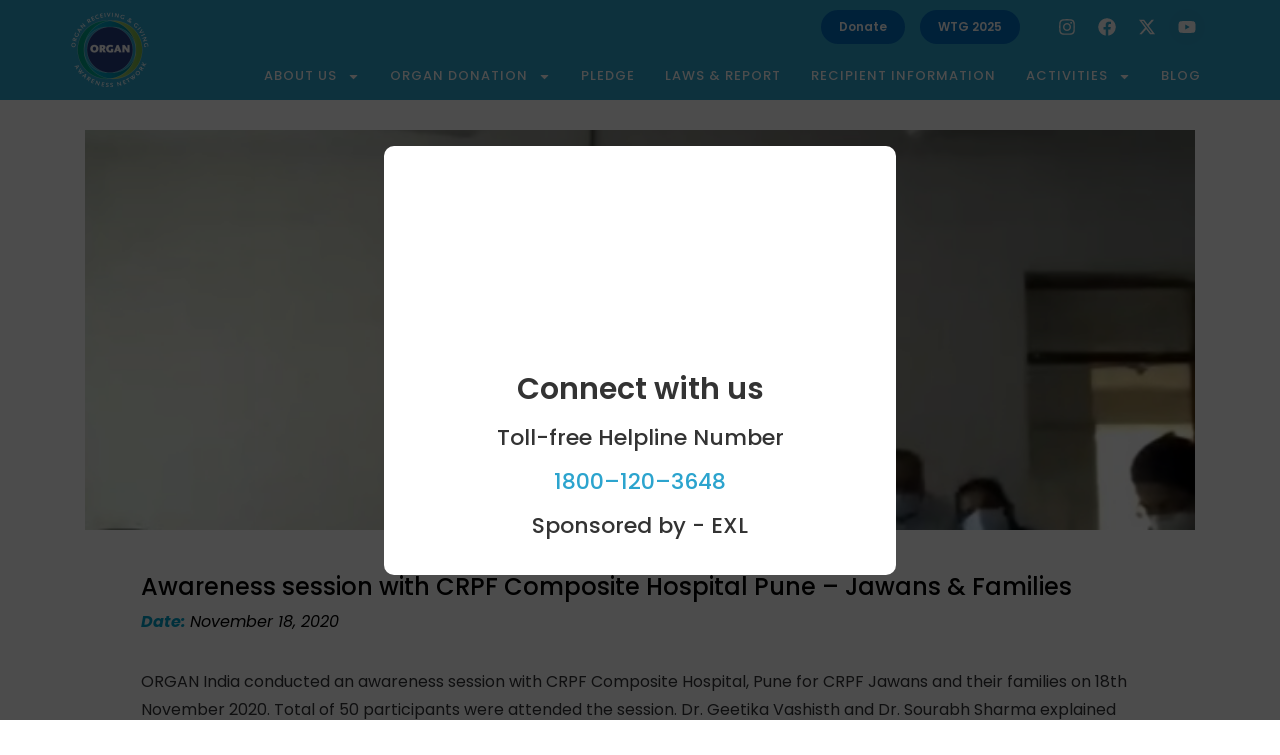

--- FILE ---
content_type: text/html; charset=UTF-8
request_url: https://www.organindia.org/events/awareness-session-with-crpf-composite-hospital-pune-jawans-families-on-18th-nov-2020/
body_size: 19252
content:
<!doctype html>
<html lang="en-US">
<head>
	<meta charset="UTF-8">
	<meta name="viewport" content="width=device-width, initial-scale=1">
	<link rel="profile" href="https://gmpg.org/xfn/11">
	<meta name='robots' content='index, follow, max-image-preview:large, max-snippet:-1, max-video-preview:-1' />

	<!-- This site is optimized with the Yoast SEO plugin v23.4 - https://yoast.com/wordpress/plugins/seo/ -->
	<title>Awareness session with CRPF Composite Hospital Pune – Jawans &amp; Families - Organ India</title>
	<link rel="canonical" href="https://www.organindia.org/events/awareness-session-with-crpf-composite-hospital-pune-jawans-families-on-18th-nov-2020/" />
	<meta property="og:locale" content="en_US" />
	<meta property="og:type" content="article" />
	<meta property="og:title" content="Awareness session with CRPF Composite Hospital Pune – Jawans &amp; Families - Organ India" />
	<meta property="og:description" content="Lorem ipsum dolor sit amet, consectetur adipiscing elit. Fusce suscipit sodales est vel lobortis. Donec rhoncus ligula ac faucibus fringilla." />
	<meta property="og:url" content="https://www.organindia.org/events/awareness-session-with-crpf-composite-hospital-pune-jawans-families-on-18th-nov-2020/" />
	<meta property="og:site_name" content="Organ India" />
	<meta property="article:modified_time" content="2023-02-02T05:54:32+00:00" />
	<meta property="og:image" content="https://www.organindia.org/wp-content/uploads/2023/01/Picture57.png" />
	<meta property="og:image:width" content="753" />
	<meta property="og:image:height" content="420" />
	<meta property="og:image:type" content="image/png" />
	<meta name="twitter:card" content="summary_large_image" />
	<script type="application/ld+json" class="yoast-schema-graph">{"@context":"https://schema.org","@graph":[{"@type":"WebPage","@id":"https://www.organindia.org/events/awareness-session-with-crpf-composite-hospital-pune-jawans-families-on-18th-nov-2020/","url":"https://www.organindia.org/events/awareness-session-with-crpf-composite-hospital-pune-jawans-families-on-18th-nov-2020/","name":"Awareness session with CRPF Composite Hospital Pune – Jawans & Families - Organ India","isPartOf":{"@id":"https://www.organindia.org/#website"},"primaryImageOfPage":{"@id":"https://www.organindia.org/events/awareness-session-with-crpf-composite-hospital-pune-jawans-families-on-18th-nov-2020/#primaryimage"},"image":{"@id":"https://www.organindia.org/events/awareness-session-with-crpf-composite-hospital-pune-jawans-families-on-18th-nov-2020/#primaryimage"},"thumbnailUrl":"https://www.organindia.org/wp-content/uploads/2023/01/Picture57.png","datePublished":"2020-11-18T08:05:52+00:00","dateModified":"2023-02-02T05:54:32+00:00","breadcrumb":{"@id":"https://www.organindia.org/events/awareness-session-with-crpf-composite-hospital-pune-jawans-families-on-18th-nov-2020/#breadcrumb"},"inLanguage":"en-US","potentialAction":[{"@type":"ReadAction","target":["https://www.organindia.org/events/awareness-session-with-crpf-composite-hospital-pune-jawans-families-on-18th-nov-2020/"]}]},{"@type":"ImageObject","inLanguage":"en-US","@id":"https://www.organindia.org/events/awareness-session-with-crpf-composite-hospital-pune-jawans-families-on-18th-nov-2020/#primaryimage","url":"https://www.organindia.org/wp-content/uploads/2023/01/Picture57.png","contentUrl":"https://www.organindia.org/wp-content/uploads/2023/01/Picture57.png","width":753,"height":420},{"@type":"BreadcrumbList","@id":"https://www.organindia.org/events/awareness-session-with-crpf-composite-hospital-pune-jawans-families-on-18th-nov-2020/#breadcrumb","itemListElement":[{"@type":"ListItem","position":1,"name":"Home","item":"https://www.organindia.org/"},{"@type":"ListItem","position":2,"name":"Awareness session with CRPF Composite Hospital Pune – Jawans &#038; Families"}]},{"@type":"WebSite","@id":"https://www.organindia.org/#website","url":"https://www.organindia.org/","name":"Organ India","description":"","publisher":{"@id":"https://www.organindia.org/#organization"},"potentialAction":[{"@type":"SearchAction","target":{"@type":"EntryPoint","urlTemplate":"https://www.organindia.org/?s={search_term_string}"},"query-input":{"@type":"PropertyValueSpecification","valueRequired":true,"valueName":"search_term_string"}}],"inLanguage":"en-US"},{"@type":"Organization","@id":"https://www.organindia.org/#organization","name":"Organ India","url":"https://www.organindia.org/","logo":{"@type":"ImageObject","inLanguage":"en-US","@id":"https://www.organindia.org/#/schema/logo/image/","url":"https://www.organindia.org/wp-content/uploads/2022/06/logo-white.png","contentUrl":"https://www.organindia.org/wp-content/uploads/2022/06/logo-white.png","width":299,"height":289,"caption":"Organ India"},"image":{"@id":"https://www.organindia.org/#/schema/logo/image/"}}]}</script>
	<!-- / Yoast SEO plugin. -->


<link rel='dns-prefetch' href='//widget.tagembed.com' />
<link rel='dns-prefetch' href='//maxcdn.bootstrapcdn.com' />
<link rel="alternate" type="application/rss+xml" title="Organ India &raquo; Feed" href="https://www.organindia.org/feed/" />
<link rel="alternate" type="application/rss+xml" title="Organ India &raquo; Comments Feed" href="https://www.organindia.org/comments/feed/" />
<link rel="alternate" title="oEmbed (JSON)" type="application/json+oembed" href="https://www.organindia.org/wp-json/oembed/1.0/embed?url=https%3A%2F%2Fwww.organindia.org%2Fevents%2Fawareness-session-with-crpf-composite-hospital-pune-jawans-families-on-18th-nov-2020%2F" />
<link rel="alternate" title="oEmbed (XML)" type="text/xml+oembed" href="https://www.organindia.org/wp-json/oembed/1.0/embed?url=https%3A%2F%2Fwww.organindia.org%2Fevents%2Fawareness-session-with-crpf-composite-hospital-pune-jawans-families-on-18th-nov-2020%2F&#038;format=xml" />
<style id='wp-img-auto-sizes-contain-inline-css'>
img:is([sizes=auto i],[sizes^="auto," i]){contain-intrinsic-size:3000px 1500px}
/*# sourceURL=wp-img-auto-sizes-contain-inline-css */
</style>
<link rel='stylesheet' id='sbi_styles-css' href='https://www.organindia.org/wp-content/plugins/instagram-feed/css/sbi-styles.min.css?ver=6.9.0' media='all' />
<link rel='stylesheet' id='ua-plyry-css' href='https://www.organindia.org/wp-content/plugins/media-player-addons-for-elementor/assets/css/plyr.css?ver=6.9' media='all' />
<link rel='stylesheet' id='ua-plyr-css-css' href='https://www.organindia.org/wp-content/plugins/media-player-addons-for-elementor/assets/css/styler.css?ver=6.9' media='all' />
<style id='wp-emoji-styles-inline-css'>

	img.wp-smiley, img.emoji {
		display: inline !important;
		border: none !important;
		box-shadow: none !important;
		height: 1em !important;
		width: 1em !important;
		margin: 0 0.07em !important;
		vertical-align: -0.1em !important;
		background: none !important;
		padding: 0 !important;
	}
/*# sourceURL=wp-emoji-styles-inline-css */
</style>
<style id='classic-theme-styles-inline-css'>
/*! This file is auto-generated */
.wp-block-button__link{color:#fff;background-color:#32373c;border-radius:9999px;box-shadow:none;text-decoration:none;padding:calc(.667em + 2px) calc(1.333em + 2px);font-size:1.125em}.wp-block-file__button{background:#32373c;color:#fff;text-decoration:none}
/*# sourceURL=/wp-includes/css/classic-themes.min.css */
</style>
<link rel='stylesheet' id='cff-css' href='https://www.organindia.org/wp-content/plugins/custom-facebook-feed/assets/css/cff-style.min.css?ver=4.3.4' media='all' />
<link rel='stylesheet' id='sb-font-awesome-css' href='https://maxcdn.bootstrapcdn.com/font-awesome/4.7.0/css/font-awesome.min.css?ver=6.9' media='all' />
<link rel='stylesheet' id='hello-elementor-css' href='https://www.organindia.org/wp-content/themes/hello-elementor/style.min.css?ver=2.6.1' media='all' />
<link rel='stylesheet' id='hello-elementor-theme-style-css' href='https://www.organindia.org/wp-content/themes/hello-elementor/theme.min.css?ver=2.6.1' media='all' />
<link rel='stylesheet' id='elementor-frontend-css' href='https://www.organindia.org/wp-content/plugins/elementor/assets/css/frontend.min.css?ver=3.27.3' media='all' />
<link rel='stylesheet' id='elementor-post-6-css' href='https://www.organindia.org/wp-content/uploads/elementor/css/post-6.css?ver=1747223508' media='all' />
<link rel='stylesheet' id='e-animation-grow-css' href='https://www.organindia.org/wp-content/plugins/elementor/assets/lib/animations/styles/e-animation-grow.min.css?ver=3.27.3' media='all' />
<link rel='stylesheet' id='widget-social-icons-css' href='https://www.organindia.org/wp-content/plugins/elementor/assets/css/widget-social-icons.min.css?ver=3.27.3' media='all' />
<link rel='stylesheet' id='e-apple-webkit-css' href='https://www.organindia.org/wp-content/plugins/elementor/assets/css/conditionals/apple-webkit.min.css?ver=3.27.3' media='all' />
<link rel='stylesheet' id='widget-image-css' href='https://www.organindia.org/wp-content/plugins/elementor/assets/css/widget-image.min.css?ver=3.27.3' media='all' />
<link rel='stylesheet' id='e-animation-fadeIn-css' href='https://www.organindia.org/wp-content/plugins/elementor/assets/lib/animations/styles/fadeIn.min.css?ver=3.27.3' media='all' />
<link rel='stylesheet' id='widget-nav-menu-css' href='https://www.organindia.org/wp-content/plugins/elementor-pro/assets/css/widget-nav-menu.min.css?ver=3.27.2' media='all' />
<link rel='stylesheet' id='e-animation-fadeInDown-css' href='https://www.organindia.org/wp-content/plugins/elementor/assets/lib/animations/styles/fadeInDown.min.css?ver=3.27.3' media='all' />
<link rel='stylesheet' id='e-sticky-css' href='https://www.organindia.org/wp-content/plugins/elementor-pro/assets/css/modules/sticky.min.css?ver=3.27.2' media='all' />
<link rel='stylesheet' id='widget-text-editor-css' href='https://www.organindia.org/wp-content/plugins/elementor/assets/css/widget-text-editor.min.css?ver=3.27.3' media='all' />
<link rel='stylesheet' id='widget-icon-list-css' href='https://www.organindia.org/wp-content/plugins/elementor/assets/css/widget-icon-list.min.css?ver=3.27.3' media='all' />
<link rel='stylesheet' id='widget-spacer-css' href='https://www.organindia.org/wp-content/plugins/elementor/assets/css/widget-spacer.min.css?ver=3.27.3' media='all' />
<link rel='stylesheet' id='widget-divider-css' href='https://www.organindia.org/wp-content/plugins/elementor/assets/css/widget-divider.min.css?ver=3.27.3' media='all' />
<link rel='stylesheet' id='widget-heading-css' href='https://www.organindia.org/wp-content/plugins/elementor/assets/css/widget-heading.min.css?ver=3.27.3' media='all' />
<link rel='stylesheet' id='e-popup-css' href='https://www.organindia.org/wp-content/plugins/elementor-pro/assets/css/conditionals/popup.min.css?ver=3.27.2' media='all' />
<link rel='stylesheet' id='cffstyles-css' href='https://www.organindia.org/wp-content/plugins/custom-facebook-feed/assets/css/cff-style.min.css?ver=4.3.4' media='all' />
<link rel='stylesheet' id='font-awesome-5-all-css' href='https://www.organindia.org/wp-content/plugins/elementor/assets/lib/font-awesome/css/all.min.css?ver=3.27.3' media='all' />
<link rel='stylesheet' id='font-awesome-4-shim-css' href='https://www.organindia.org/wp-content/plugins/elementor/assets/lib/font-awesome/css/v4-shims.min.css?ver=3.27.3' media='all' />
<link rel='stylesheet' id='sbistyles-css' href='https://www.organindia.org/wp-content/plugins/instagram-feed/css/sbi-styles.min.css?ver=6.9.0' media='all' />
<link rel='stylesheet' id='elementor-post-3404-css' href='https://www.organindia.org/wp-content/uploads/elementor/css/post-3404.css?ver=1747369263' media='all' />
<link rel='stylesheet' id='elementor-post-120-css' href='https://www.organindia.org/wp-content/uploads/elementor/css/post-120.css?ver=1764743849' media='all' />
<link rel='stylesheet' id='elementor-post-17-css' href='https://www.organindia.org/wp-content/uploads/elementor/css/post-17.css?ver=1752062201' media='all' />
<link rel='stylesheet' id='elementor-post-88711-css' href='https://www.organindia.org/wp-content/uploads/elementor/css/post-88711.css?ver=1747223509' media='all' />
<link rel='stylesheet' id='elementor-icons-ekiticons-css' href='https://www.organindia.org/wp-content/plugins/elementskit-lite/modules/elementskit-icon-pack/assets/css/ekiticons.css?ver=3.2.7' media='all' />
<link rel='stylesheet' id='ekit-widget-styles-css' href='https://www.organindia.org/wp-content/plugins/elementskit-lite/widgets/init/assets/css/widget-styles.css?ver=3.2.7' media='all' />
<link rel='stylesheet' id='ekit-responsive-css' href='https://www.organindia.org/wp-content/plugins/elementskit-lite/widgets/init/assets/css/responsive.css?ver=3.2.7' media='all' />
<link rel='stylesheet' id='ald-styles-css' href='https://www.organindia.org/wp-content/plugins/ajax-load-more-anything/assets/styles.min.css?ver=3.3.7' media='all' />
<link rel='stylesheet' id='google-fonts-1-css' href='https://fonts.googleapis.com/css?family=Poppins%3A100%2C100italic%2C200%2C200italic%2C300%2C300italic%2C400%2C400italic%2C500%2C500italic%2C600%2C600italic%2C700%2C700italic%2C800%2C800italic%2C900%2C900italic%7CReem+Kufi%3A100%2C100italic%2C200%2C200italic%2C300%2C300italic%2C400%2C400italic%2C500%2C500italic%2C600%2C600italic%2C700%2C700italic%2C800%2C800italic%2C900%2C900italic%7CRoboto%3A100%2C100italic%2C200%2C200italic%2C300%2C300italic%2C400%2C400italic%2C500%2C500italic%2C600%2C600italic%2C700%2C700italic%2C800%2C800italic%2C900%2C900italic%7CRubik%3A100%2C100italic%2C200%2C200italic%2C300%2C300italic%2C400%2C400italic%2C500%2C500italic%2C600%2C600italic%2C700%2C700italic%2C800%2C800italic%2C900%2C900italic&#038;display=auto&#038;ver=6.9' media='all' />
<link rel="preconnect" href="https://fonts.gstatic.com/" crossorigin><script src="https://www.organindia.org/wp-includes/js/jquery/jquery.min.js?ver=3.7.1" id="jquery-core-js"></script>
<script src="https://www.organindia.org/wp-includes/js/jquery/jquery-migrate.min.js?ver=3.4.1" id="jquery-migrate-js"></script>
<script src="https://www.organindia.org/wp-content/plugins/elementor-pro/assets/js/page-transitions.min.js?ver=3.27.2" id="page-transitions-js"></script>
<script src="https://www.organindia.org/wp-content/plugins/elementor/assets/lib/font-awesome/js/v4-shims.min.js?ver=3.27.3" id="font-awesome-4-shim-js"></script>
<link rel="https://api.w.org/" href="https://www.organindia.org/wp-json/" /><link rel="EditURI" type="application/rsd+xml" title="RSD" href="https://www.organindia.org/xmlrpc.php?rsd" />
<meta name="generator" content="WordPress 6.9" />
<link rel='shortlink' href='https://www.organindia.org/?p=3404' />
<meta name="generator" content="Elementor 3.27.3; features: e_font_icon_svg, additional_custom_breakpoints; settings: css_print_method-external, google_font-enabled, font_display-auto">
<style>
  @media screen and (max-width: 768px) {
		.next-infobtn .elementor-button-text {display:none;}
		.next-infobtn .elementor-button-icon:before {content:"Next"; position:relative; left: -10px; top: -2px;}
		
		.prev-infobtn .elementor-button-text {display:none;}
		.prev-infobtn .elementor-button-icon:after {content:"Previous"; position:relative; right: -10px; top: -2px;}
  }
</style>
<meta property="fb:app_id" content="1251815492266966" /><!-- Instagram Feed CSS -->
<style type="text/css">
#sbi_images {margin-left:-10px!important, margin-top:-10px!important;}
</style>
			<style>
				.e-con.e-parent:nth-of-type(n+4):not(.e-lazyloaded):not(.e-no-lazyload),
				.e-con.e-parent:nth-of-type(n+4):not(.e-lazyloaded):not(.e-no-lazyload) * {
					background-image: none !important;
				}
				@media screen and (max-height: 1024px) {
					.e-con.e-parent:nth-of-type(n+3):not(.e-lazyloaded):not(.e-no-lazyload),
					.e-con.e-parent:nth-of-type(n+3):not(.e-lazyloaded):not(.e-no-lazyload) * {
						background-image: none !important;
					}
				}
				@media screen and (max-height: 640px) {
					.e-con.e-parent:nth-of-type(n+2):not(.e-lazyloaded):not(.e-no-lazyload),
					.e-con.e-parent:nth-of-type(n+2):not(.e-lazyloaded):not(.e-no-lazyload) * {
						background-image: none !important;
					}
				}
			</style>
			<link rel="icon" href="https://www.organindia.org/wp-content/uploads/2022/06/organ-logo-150x150.png" sizes="32x32" />
<link rel="icon" href="https://www.organindia.org/wp-content/uploads/2022/06/organ-logo.png" sizes="192x192" />
<link rel="apple-touch-icon" href="https://www.organindia.org/wp-content/uploads/2022/06/organ-logo.png" />
<meta name="msapplication-TileImage" content="https://www.organindia.org/wp-content/uploads/2022/06/organ-logo.png" />
		<style id="wp-custom-css">
			.space100 {display:block; height:100px; width:100%;}
		.icon {
			background: rgba(255, 255, 255, .6);
			color: rgba(0, 0, 0, .3);
			font-family: 'FontAwesome';
			font-size:18px;
			line-height:42px;
			margin-top:-20px;
			position: absolute; top:50%;
			text-align: center;
			width:40px; height:40px;
		}
		.owl-next, .owl-prev {height:100%; position: absolute; top:0; width: 33.33333333%; background:transparent;}
		.owl-next {right:-50%;}
		.owl-prev {left:-50%;}
		.owl-next:hover .icon, 
		.owl-prev:hover .icon {background:#00A29E; color: rgba(255, 255, 255, .9);}

		.icon-arrow-left7 { left: 0; }
		.icon-arrow-left7:before { content: "\f053"; }
		.icon-arrow-right7 { right: 0; }
		.icon-arrow-right7:before { content: "\f054"; }

	@media (min-width: 768px) {
		.owl-carousel {margin: 0 auto; position: relative; display:block; max-height:390px;}
		.owl-item {width:150px;}
		.owl-item > .item { margin:120px 100px}
		.owl-item.center > .item {margin:0;}
		.owl-item.center .item img {width:150%; margin-left:-25%;}

		/* .owl-item.active {max-width:50px;}
		.owl-item.active.center {min-width:600px;} */

		.owl-next {right:30px;}
		.owl-prev {left:30px;}
	}

	@media (max-width: 768px) {
		.owl-next {right:0;}
		.owl-prev {left:0;}
		.owl-item .item  {margin:0 50px}
	}

/* Custom css */
.subheading-color span{position:relative; display:inline-block; z-index: 1}
.subheading-color span:after {content:""; height:35px;width:auto; background-color:#f6989d; position:absolute; right:-5px; bottom:-15px; left:-5px; z-index:-1;}
.organ-points h2 {line-height:34px!important;}

.elementor-video-wrapper iframe {height:80vh!important}		</style>
		<style type="text/css"></style>	<!-- Google tag (gtag.js) -->
	<script async src="https://www.googletagmanager.com/gtag/js?id=G-1YYW8TEVDY"></script>
	<script>
	  window.dataLayer = window.dataLayer || [];
	  function gtag(){dataLayer.push(arguments);}
	  gtag('js', new Date());

	  gtag('config', 'G-1YYW8TEVDY');
	</script>
<style id='wp-block-paragraph-inline-css'>
.is-small-text{font-size:.875em}.is-regular-text{font-size:1em}.is-large-text{font-size:2.25em}.is-larger-text{font-size:3em}.has-drop-cap:not(:focus):first-letter{float:left;font-size:8.4em;font-style:normal;font-weight:100;line-height:.68;margin:.05em .1em 0 0;text-transform:uppercase}body.rtl .has-drop-cap:not(:focus):first-letter{float:none;margin-left:.1em}p.has-drop-cap.has-background{overflow:hidden}:root :where(p.has-background){padding:1.25em 2.375em}:where(p.has-text-color:not(.has-link-color)) a{color:inherit}p.has-text-align-left[style*="writing-mode:vertical-lr"],p.has-text-align-right[style*="writing-mode:vertical-rl"]{rotate:180deg}
/*# sourceURL=https://www.organindia.org/wp-includes/blocks/paragraph/style.min.css */
</style>
<style id='global-styles-inline-css'>
:root{--wp--preset--aspect-ratio--square: 1;--wp--preset--aspect-ratio--4-3: 4/3;--wp--preset--aspect-ratio--3-4: 3/4;--wp--preset--aspect-ratio--3-2: 3/2;--wp--preset--aspect-ratio--2-3: 2/3;--wp--preset--aspect-ratio--16-9: 16/9;--wp--preset--aspect-ratio--9-16: 9/16;--wp--preset--color--black: #000000;--wp--preset--color--cyan-bluish-gray: #abb8c3;--wp--preset--color--white: #ffffff;--wp--preset--color--pale-pink: #f78da7;--wp--preset--color--vivid-red: #cf2e2e;--wp--preset--color--luminous-vivid-orange: #ff6900;--wp--preset--color--luminous-vivid-amber: #fcb900;--wp--preset--color--light-green-cyan: #7bdcb5;--wp--preset--color--vivid-green-cyan: #00d084;--wp--preset--color--pale-cyan-blue: #8ed1fc;--wp--preset--color--vivid-cyan-blue: #0693e3;--wp--preset--color--vivid-purple: #9b51e0;--wp--preset--gradient--vivid-cyan-blue-to-vivid-purple: linear-gradient(135deg,rgb(6,147,227) 0%,rgb(155,81,224) 100%);--wp--preset--gradient--light-green-cyan-to-vivid-green-cyan: linear-gradient(135deg,rgb(122,220,180) 0%,rgb(0,208,130) 100%);--wp--preset--gradient--luminous-vivid-amber-to-luminous-vivid-orange: linear-gradient(135deg,rgb(252,185,0) 0%,rgb(255,105,0) 100%);--wp--preset--gradient--luminous-vivid-orange-to-vivid-red: linear-gradient(135deg,rgb(255,105,0) 0%,rgb(207,46,46) 100%);--wp--preset--gradient--very-light-gray-to-cyan-bluish-gray: linear-gradient(135deg,rgb(238,238,238) 0%,rgb(169,184,195) 100%);--wp--preset--gradient--cool-to-warm-spectrum: linear-gradient(135deg,rgb(74,234,220) 0%,rgb(151,120,209) 20%,rgb(207,42,186) 40%,rgb(238,44,130) 60%,rgb(251,105,98) 80%,rgb(254,248,76) 100%);--wp--preset--gradient--blush-light-purple: linear-gradient(135deg,rgb(255,206,236) 0%,rgb(152,150,240) 100%);--wp--preset--gradient--blush-bordeaux: linear-gradient(135deg,rgb(254,205,165) 0%,rgb(254,45,45) 50%,rgb(107,0,62) 100%);--wp--preset--gradient--luminous-dusk: linear-gradient(135deg,rgb(255,203,112) 0%,rgb(199,81,192) 50%,rgb(65,88,208) 100%);--wp--preset--gradient--pale-ocean: linear-gradient(135deg,rgb(255,245,203) 0%,rgb(182,227,212) 50%,rgb(51,167,181) 100%);--wp--preset--gradient--electric-grass: linear-gradient(135deg,rgb(202,248,128) 0%,rgb(113,206,126) 100%);--wp--preset--gradient--midnight: linear-gradient(135deg,rgb(2,3,129) 0%,rgb(40,116,252) 100%);--wp--preset--font-size--small: 13px;--wp--preset--font-size--medium: 20px;--wp--preset--font-size--large: 36px;--wp--preset--font-size--x-large: 42px;--wp--preset--spacing--20: 0.44rem;--wp--preset--spacing--30: 0.67rem;--wp--preset--spacing--40: 1rem;--wp--preset--spacing--50: 1.5rem;--wp--preset--spacing--60: 2.25rem;--wp--preset--spacing--70: 3.38rem;--wp--preset--spacing--80: 5.06rem;--wp--preset--shadow--natural: 6px 6px 9px rgba(0, 0, 0, 0.2);--wp--preset--shadow--deep: 12px 12px 50px rgba(0, 0, 0, 0.4);--wp--preset--shadow--sharp: 6px 6px 0px rgba(0, 0, 0, 0.2);--wp--preset--shadow--outlined: 6px 6px 0px -3px rgb(255, 255, 255), 6px 6px rgb(0, 0, 0);--wp--preset--shadow--crisp: 6px 6px 0px rgb(0, 0, 0);}:where(.is-layout-flex){gap: 0.5em;}:where(.is-layout-grid){gap: 0.5em;}body .is-layout-flex{display: flex;}.is-layout-flex{flex-wrap: wrap;align-items: center;}.is-layout-flex > :is(*, div){margin: 0;}body .is-layout-grid{display: grid;}.is-layout-grid > :is(*, div){margin: 0;}:where(.wp-block-columns.is-layout-flex){gap: 2em;}:where(.wp-block-columns.is-layout-grid){gap: 2em;}:where(.wp-block-post-template.is-layout-flex){gap: 1.25em;}:where(.wp-block-post-template.is-layout-grid){gap: 1.25em;}.has-black-color{color: var(--wp--preset--color--black) !important;}.has-cyan-bluish-gray-color{color: var(--wp--preset--color--cyan-bluish-gray) !important;}.has-white-color{color: var(--wp--preset--color--white) !important;}.has-pale-pink-color{color: var(--wp--preset--color--pale-pink) !important;}.has-vivid-red-color{color: var(--wp--preset--color--vivid-red) !important;}.has-luminous-vivid-orange-color{color: var(--wp--preset--color--luminous-vivid-orange) !important;}.has-luminous-vivid-amber-color{color: var(--wp--preset--color--luminous-vivid-amber) !important;}.has-light-green-cyan-color{color: var(--wp--preset--color--light-green-cyan) !important;}.has-vivid-green-cyan-color{color: var(--wp--preset--color--vivid-green-cyan) !important;}.has-pale-cyan-blue-color{color: var(--wp--preset--color--pale-cyan-blue) !important;}.has-vivid-cyan-blue-color{color: var(--wp--preset--color--vivid-cyan-blue) !important;}.has-vivid-purple-color{color: var(--wp--preset--color--vivid-purple) !important;}.has-black-background-color{background-color: var(--wp--preset--color--black) !important;}.has-cyan-bluish-gray-background-color{background-color: var(--wp--preset--color--cyan-bluish-gray) !important;}.has-white-background-color{background-color: var(--wp--preset--color--white) !important;}.has-pale-pink-background-color{background-color: var(--wp--preset--color--pale-pink) !important;}.has-vivid-red-background-color{background-color: var(--wp--preset--color--vivid-red) !important;}.has-luminous-vivid-orange-background-color{background-color: var(--wp--preset--color--luminous-vivid-orange) !important;}.has-luminous-vivid-amber-background-color{background-color: var(--wp--preset--color--luminous-vivid-amber) !important;}.has-light-green-cyan-background-color{background-color: var(--wp--preset--color--light-green-cyan) !important;}.has-vivid-green-cyan-background-color{background-color: var(--wp--preset--color--vivid-green-cyan) !important;}.has-pale-cyan-blue-background-color{background-color: var(--wp--preset--color--pale-cyan-blue) !important;}.has-vivid-cyan-blue-background-color{background-color: var(--wp--preset--color--vivid-cyan-blue) !important;}.has-vivid-purple-background-color{background-color: var(--wp--preset--color--vivid-purple) !important;}.has-black-border-color{border-color: var(--wp--preset--color--black) !important;}.has-cyan-bluish-gray-border-color{border-color: var(--wp--preset--color--cyan-bluish-gray) !important;}.has-white-border-color{border-color: var(--wp--preset--color--white) !important;}.has-pale-pink-border-color{border-color: var(--wp--preset--color--pale-pink) !important;}.has-vivid-red-border-color{border-color: var(--wp--preset--color--vivid-red) !important;}.has-luminous-vivid-orange-border-color{border-color: var(--wp--preset--color--luminous-vivid-orange) !important;}.has-luminous-vivid-amber-border-color{border-color: var(--wp--preset--color--luminous-vivid-amber) !important;}.has-light-green-cyan-border-color{border-color: var(--wp--preset--color--light-green-cyan) !important;}.has-vivid-green-cyan-border-color{border-color: var(--wp--preset--color--vivid-green-cyan) !important;}.has-pale-cyan-blue-border-color{border-color: var(--wp--preset--color--pale-cyan-blue) !important;}.has-vivid-cyan-blue-border-color{border-color: var(--wp--preset--color--vivid-cyan-blue) !important;}.has-vivid-purple-border-color{border-color: var(--wp--preset--color--vivid-purple) !important;}.has-vivid-cyan-blue-to-vivid-purple-gradient-background{background: var(--wp--preset--gradient--vivid-cyan-blue-to-vivid-purple) !important;}.has-light-green-cyan-to-vivid-green-cyan-gradient-background{background: var(--wp--preset--gradient--light-green-cyan-to-vivid-green-cyan) !important;}.has-luminous-vivid-amber-to-luminous-vivid-orange-gradient-background{background: var(--wp--preset--gradient--luminous-vivid-amber-to-luminous-vivid-orange) !important;}.has-luminous-vivid-orange-to-vivid-red-gradient-background{background: var(--wp--preset--gradient--luminous-vivid-orange-to-vivid-red) !important;}.has-very-light-gray-to-cyan-bluish-gray-gradient-background{background: var(--wp--preset--gradient--very-light-gray-to-cyan-bluish-gray) !important;}.has-cool-to-warm-spectrum-gradient-background{background: var(--wp--preset--gradient--cool-to-warm-spectrum) !important;}.has-blush-light-purple-gradient-background{background: var(--wp--preset--gradient--blush-light-purple) !important;}.has-blush-bordeaux-gradient-background{background: var(--wp--preset--gradient--blush-bordeaux) !important;}.has-luminous-dusk-gradient-background{background: var(--wp--preset--gradient--luminous-dusk) !important;}.has-pale-ocean-gradient-background{background: var(--wp--preset--gradient--pale-ocean) !important;}.has-electric-grass-gradient-background{background: var(--wp--preset--gradient--electric-grass) !important;}.has-midnight-gradient-background{background: var(--wp--preset--gradient--midnight) !important;}.has-small-font-size{font-size: var(--wp--preset--font-size--small) !important;}.has-medium-font-size{font-size: var(--wp--preset--font-size--medium) !important;}.has-large-font-size{font-size: var(--wp--preset--font-size--large) !important;}.has-x-large-font-size{font-size: var(--wp--preset--font-size--x-large) !important;}
/*# sourceURL=global-styles-inline-css */
</style>
</head>
<body class="wp-singular event-template event-template-elementor_theme single single-event postid-3404 single-format-standard wp-custom-logo wp-theme-hello-elementor elementor-default elementor-kit-6 elementor-page elementor-page-3404">

		<e-page-transition preloader-type="animation" preloader-animation-type="pulse" class="e-page-transition--entering" exclude="^https\:\/\/www\.organindia\.org\/wp\-admin\/">
					</e-page-transition>
		
<a class="skip-link screen-reader-text" href="#content">Skip to content</a>

		<div data-elementor-type="header" data-elementor-id="120" class="elementor elementor-120 elementor-location-header" data-elementor-post-type="elementor_library">
					<section class="elementor-section elementor-top-section elementor-element elementor-element-d066630 elementor-hidden-desktop elementor-hidden-tablet elementor-section-boxed elementor-section-height-default elementor-section-height-default" data-id="d066630" data-element_type="section" data-settings="{&quot;background_background&quot;:&quot;classic&quot;}">
						<div class="elementor-container elementor-column-gap-custom">
					<div class="elementor-column elementor-col-50 elementor-top-column elementor-element elementor-element-c4b0cf6" data-id="c4b0cf6" data-element_type="column">
			<div class="elementor-widget-wrap elementor-element-populated">
						<div class="elementor-element elementor-element-67fcb43 elementor-align-center elementor-widget__width-auto elementor-mobile-align-left elementor-button-info blu-btn elementor-widget elementor-widget-button" data-id="67fcb43" data-element_type="widget" data-widget_type="button.default">
				<div class="elementor-widget-container">
									<div class="elementor-button-wrapper">
					<a class="elementor-button elementor-button-link elementor-size-xs" href="https://www.organindia.org/donate/">
						<span class="elementor-button-content-wrapper">
									<span class="elementor-button-text">Donate</span>
					</span>
					</a>
				</div>
								</div>
				</div>
				<div class="elementor-element elementor-element-fa83b2f elementor-align-center elementor-widget__width-auto elementor-mobile-align-left elementor-button-info blu-btn elementor-widget elementor-widget-button" data-id="fa83b2f" data-element_type="widget" data-widget_type="button.default">
				<div class="elementor-widget-container">
									<div class="elementor-button-wrapper">
					<a class="elementor-button elementor-button-link elementor-size-xs" href="https://wtgindia.com/">
						<span class="elementor-button-content-wrapper">
									<span class="elementor-button-text">WTG 2025</span>
					</span>
					</a>
				</div>
								</div>
				</div>
					</div>
		</div>
				<div class="elementor-column elementor-col-50 elementor-top-column elementor-element elementor-element-4102695" data-id="4102695" data-element_type="column">
			<div class="elementor-widget-wrap elementor-element-populated">
						<div class="elementor-element elementor-element-9a6dbe8 elementor-shape-circle e-grid-align-right elementor-widget__width-auto elementor-grid-mobile-0 e-grid-align-mobile-right elementor-grid-0 elementor-widget elementor-widget-social-icons" data-id="9a6dbe8" data-element_type="widget" data-widget_type="social-icons.default">
				<div class="elementor-widget-container">
							<div class="elementor-social-icons-wrapper elementor-grid">
							<span class="elementor-grid-item">
					<a class="elementor-icon elementor-social-icon elementor-social-icon-facebook elementor-animation-grow elementor-repeater-item-91caf96" href="https://www.facebook.com/ORGANINDIA" target="_blank">
						<span class="elementor-screen-only">Facebook</span>
						<svg class="e-font-icon-svg e-fab-facebook" viewBox="0 0 512 512" xmlns="http://www.w3.org/2000/svg"><path d="M504 256C504 119 393 8 256 8S8 119 8 256c0 123.78 90.69 226.38 209.25 245V327.69h-63V256h63v-54.64c0-62.15 37-96.48 93.67-96.48 27.14 0 55.52 4.84 55.52 4.84v61h-31.28c-30.8 0-40.41 19.12-40.41 38.73V256h68.78l-11 71.69h-57.78V501C413.31 482.38 504 379.78 504 256z"></path></svg>					</a>
				</span>
							<span class="elementor-grid-item">
					<a class="elementor-icon elementor-social-icon elementor-social-icon-x-twitter elementor-animation-grow elementor-repeater-item-78f3484" href="https://x.com/organindia1" target="_blank">
						<span class="elementor-screen-only">X-twitter</span>
						<svg class="e-font-icon-svg e-fab-x-twitter" viewBox="0 0 512 512" xmlns="http://www.w3.org/2000/svg"><path d="M389.2 48h70.6L305.6 224.2 487 464H345L233.7 318.6 106.5 464H35.8L200.7 275.5 26.8 48H172.4L272.9 180.9 389.2 48zM364.4 421.8h39.1L151.1 88h-42L364.4 421.8z"></path></svg>					</a>
				</span>
							<span class="elementor-grid-item">
					<a class="elementor-icon elementor-social-icon elementor-social-icon-youtube elementor-animation-grow elementor-repeater-item-cf605c4" href="https://www.youtube.com/channel/UC2BEGlduLNwQgx7Q5WZv3rA/featured" target="_blank">
						<span class="elementor-screen-only">Youtube</span>
						<svg class="e-font-icon-svg e-fab-youtube" viewBox="0 0 576 512" xmlns="http://www.w3.org/2000/svg"><path d="M549.655 124.083c-6.281-23.65-24.787-42.276-48.284-48.597C458.781 64 288 64 288 64S117.22 64 74.629 75.486c-23.497 6.322-42.003 24.947-48.284 48.597-11.412 42.867-11.412 132.305-11.412 132.305s0 89.438 11.412 132.305c6.281 23.65 24.787 41.5 48.284 47.821C117.22 448 288 448 288 448s170.78 0 213.371-11.486c23.497-6.321 42.003-24.171 48.284-47.821 11.412-42.867 11.412-132.305 11.412-132.305s0-89.438-11.412-132.305zm-317.51 213.508V175.185l142.739 81.205-142.739 81.201z"></path></svg>					</a>
				</span>
					</div>
						</div>
				</div>
					</div>
		</div>
					</div>
		</section>
				<header class="elementor-section elementor-top-section elementor-element elementor-element-419b5a2 animated-fast elementor-section-boxed elementor-section-height-default elementor-section-height-default" data-id="419b5a2" data-element_type="section" data-settings="{&quot;background_background&quot;:&quot;classic&quot;,&quot;sticky_effects_offset&quot;:100,&quot;animation&quot;:&quot;none&quot;,&quot;sticky&quot;:&quot;top&quot;,&quot;sticky_on&quot;:[&quot;desktop&quot;,&quot;tablet&quot;,&quot;mobile&quot;],&quot;sticky_offset&quot;:0,&quot;sticky_anchor_link_offset&quot;:0}">
						<div class="elementor-container elementor-column-gap-default">
					<div class="elementor-column elementor-col-33 elementor-top-column elementor-element elementor-element-344722ef animated-fast elementor-invisible" data-id="344722ef" data-element_type="column" data-settings="{&quot;animation&quot;:&quot;fadeIn&quot;,&quot;animation_delay&quot;:10}">
			<div class="elementor-widget-wrap elementor-element-populated">
						<div class="elementor-element elementor-element-6a7fcc8d elementor-widget elementor-widget-theme-site-logo elementor-widget-image" data-id="6a7fcc8d" data-element_type="widget" data-widget_type="theme-site-logo.default">
				<div class="elementor-widget-container">
											<a href="https://www.organindia.org">
			<img src="https://www.organindia.org/wp-content/uploads/elementor/thumbs/logo-white-pqyyxeu512vnvatvz6k6hflyq26qojciquyljh0200.png" title="logo-white" alt="logo-white" loading="lazy" />				</a>
											</div>
				</div>
					</div>
		</div>
				<div class="elementor-column elementor-col-66 elementor-top-column elementor-element elementor-element-7ffbce92" data-id="7ffbce92" data-element_type="column">
			<div class="elementor-widget-wrap elementor-element-populated">
						<section class="elementor-section elementor-inner-section elementor-element elementor-element-58b26e56 elementor-section-content-middle elementor-hidden-mobile elementor-section-boxed elementor-section-height-default elementor-section-height-default" data-id="58b26e56" data-element_type="section" data-settings="{&quot;animation&quot;:&quot;none&quot;}">
						<div class="elementor-container elementor-column-gap-no">
					<div class="elementor-column elementor-col-50 elementor-inner-column elementor-element elementor-element-6f83d4c7 animated-fast elementor-invisible" data-id="6f83d4c7" data-element_type="column" data-settings="{&quot;animation&quot;:&quot;fadeIn&quot;,&quot;animation_delay&quot;:20}">
			<div class="elementor-widget-wrap elementor-element-populated">
						<div class="elementor-element elementor-element-6bc4ea2e elementor-button-info elementor-align-center elementor-widget__width-auto elementor-mobile-align-left blu-btn elementor-widget elementor-widget-button" data-id="6bc4ea2e" data-element_type="widget" data-widget_type="button.default">
				<div class="elementor-widget-container">
									<div class="elementor-button-wrapper">
					<a class="elementor-button elementor-button-link elementor-size-xs" href="https://www.organindia.org/donate/">
						<span class="elementor-button-content-wrapper">
									<span class="elementor-button-text">Donate</span>
					</span>
					</a>
				</div>
								</div>
				</div>
				<div class="elementor-element elementor-element-71ee4ae9 elementor-button-info elementor-align-center elementor-widget__width-auto elementor-mobile-align-left blu-btn elementor-widget elementor-widget-button" data-id="71ee4ae9" data-element_type="widget" data-widget_type="button.default">
				<div class="elementor-widget-container">
									<div class="elementor-button-wrapper">
					<a class="elementor-button elementor-button-link elementor-size-xs" href="https://wtgindia.com/" target="_blank" rel="nofollow">
						<span class="elementor-button-content-wrapper">
									<span class="elementor-button-text">WTG 2025</span>
					</span>
					</a>
				</div>
								</div>
				</div>
					</div>
		</div>
				<div class="elementor-column elementor-col-50 elementor-inner-column elementor-element elementor-element-3176cb1 animated-fast elementor-invisible" data-id="3176cb1" data-element_type="column" data-settings="{&quot;animation&quot;:&quot;fadeIn&quot;,&quot;animation_delay&quot;:30}">
			<div class="elementor-widget-wrap elementor-element-populated">
						<div class="elementor-element elementor-element-e4a0bc5 elementor-shape-circle e-grid-align-right elementor-widget__width-auto elementor-grid-mobile-0 e-grid-align-mobile-right elementor-grid-0 elementor-widget elementor-widget-social-icons" data-id="e4a0bc5" data-element_type="widget" data-widget_type="social-icons.default">
				<div class="elementor-widget-container">
							<div class="elementor-social-icons-wrapper elementor-grid">
							<span class="elementor-grid-item">
					<a class="elementor-icon elementor-social-icon elementor-social-icon-instagram elementor-animation-grow elementor-repeater-item-91caf96" href="https://www.instagram.com/organ_india/" target="_blank" rel="nofollow">
						<span class="elementor-screen-only">Instagram</span>
						<svg class="e-font-icon-svg e-fab-instagram" viewBox="0 0 448 512" xmlns="http://www.w3.org/2000/svg"><path d="M224.1 141c-63.6 0-114.9 51.3-114.9 114.9s51.3 114.9 114.9 114.9S339 319.5 339 255.9 287.7 141 224.1 141zm0 189.6c-41.1 0-74.7-33.5-74.7-74.7s33.5-74.7 74.7-74.7 74.7 33.5 74.7 74.7-33.6 74.7-74.7 74.7zm146.4-194.3c0 14.9-12 26.8-26.8 26.8-14.9 0-26.8-12-26.8-26.8s12-26.8 26.8-26.8 26.8 12 26.8 26.8zm76.1 27.2c-1.7-35.9-9.9-67.7-36.2-93.9-26.2-26.2-58-34.4-93.9-36.2-37-2.1-147.9-2.1-184.9 0-35.8 1.7-67.6 9.9-93.9 36.1s-34.4 58-36.2 93.9c-2.1 37-2.1 147.9 0 184.9 1.7 35.9 9.9 67.7 36.2 93.9s58 34.4 93.9 36.2c37 2.1 147.9 2.1 184.9 0 35.9-1.7 67.7-9.9 93.9-36.2 26.2-26.2 34.4-58 36.2-93.9 2.1-37 2.1-147.8 0-184.8zM398.8 388c-7.8 19.6-22.9 34.7-42.6 42.6-29.5 11.7-99.5 9-132.1 9s-102.7 2.6-132.1-9c-19.6-7.8-34.7-22.9-42.6-42.6-11.7-29.5-9-99.5-9-132.1s-2.6-102.7 9-132.1c7.8-19.6 22.9-34.7 42.6-42.6 29.5-11.7 99.5-9 132.1-9s102.7-2.6 132.1 9c19.6 7.8 34.7 22.9 42.6 42.6 11.7 29.5 9 99.5 9 132.1s2.7 102.7-9 132.1z"></path></svg>					</a>
				</span>
							<span class="elementor-grid-item">
					<a class="elementor-icon elementor-social-icon elementor-social-icon-facebook elementor-animation-grow elementor-repeater-item-281aa36" href="https://www.facebook.com/ORGANINDIA" target="_blank" rel="nofollow">
						<span class="elementor-screen-only">Facebook</span>
						<svg class="e-font-icon-svg e-fab-facebook" viewBox="0 0 512 512" xmlns="http://www.w3.org/2000/svg"><path d="M504 256C504 119 393 8 256 8S8 119 8 256c0 123.78 90.69 226.38 209.25 245V327.69h-63V256h63v-54.64c0-62.15 37-96.48 93.67-96.48 27.14 0 55.52 4.84 55.52 4.84v61h-31.28c-30.8 0-40.41 19.12-40.41 38.73V256h68.78l-11 71.69h-57.78V501C413.31 482.38 504 379.78 504 256z"></path></svg>					</a>
				</span>
							<span class="elementor-grid-item">
					<a class="elementor-icon elementor-social-icon elementor-social-icon-x-twitter elementor-animation-grow elementor-repeater-item-78f3484" href="https://twitter.com/organindia1" target="_blank" rel="nofollow">
						<span class="elementor-screen-only">X-twitter</span>
						<svg class="e-font-icon-svg e-fab-x-twitter" viewBox="0 0 512 512" xmlns="http://www.w3.org/2000/svg"><path d="M389.2 48h70.6L305.6 224.2 487 464H345L233.7 318.6 106.5 464H35.8L200.7 275.5 26.8 48H172.4L272.9 180.9 389.2 48zM364.4 421.8h39.1L151.1 88h-42L364.4 421.8z"></path></svg>					</a>
				</span>
							<span class="elementor-grid-item">
					<a class="elementor-icon elementor-social-icon elementor-social-icon-youtube elementor-animation-grow elementor-repeater-item-cf605c4" href="https://www.youtube.com/channel/UC2BEGlduLNwQgx7Q5WZv3rA/featured" target="_blank" rel="nofollow">
						<span class="elementor-screen-only">Youtube</span>
						<svg class="e-font-icon-svg e-fab-youtube" viewBox="0 0 576 512" xmlns="http://www.w3.org/2000/svg"><path d="M549.655 124.083c-6.281-23.65-24.787-42.276-48.284-48.597C458.781 64 288 64 288 64S117.22 64 74.629 75.486c-23.497 6.322-42.003 24.947-48.284 48.597-11.412 42.867-11.412 132.305-11.412 132.305s0 89.438 11.412 132.305c6.281 23.65 24.787 41.5 48.284 47.821C117.22 448 288 448 288 448s170.78 0 213.371-11.486c23.497-6.321 42.003-24.171 48.284-47.821 11.412-42.867 11.412-132.305 11.412-132.305s0-89.438-11.412-132.305zm-317.51 213.508V175.185l142.739 81.205-142.739 81.201z"></path></svg>					</a>
				</span>
					</div>
						</div>
				</div>
					</div>
		</div>
					</div>
		</section>
				<section class="elementor-section elementor-inner-section elementor-element elementor-element-37ddae1 elementor-section-full_width animated-fast elementor-section-height-default elementor-section-height-default elementor-invisible" data-id="37ddae1" data-element_type="section" data-settings="{&quot;animation&quot;:&quot;fadeInDown&quot;,&quot;animation_delay&quot;:0}">
						<div class="elementor-container elementor-column-gap-no">
					<div class="elementor-column elementor-col-100 elementor-inner-column elementor-element elementor-element-1823504 animated-fast elementor-invisible" data-id="1823504" data-element_type="column" data-settings="{&quot;animation&quot;:&quot;fadeIn&quot;,&quot;animation_delay&quot;:50}">
			<div class="elementor-widget-wrap elementor-element-populated">
						<div class="elementor-element elementor-element-7c0bd73b elementor-nav-menu__align-end elementor-nav-menu--dropdown-mobile elementor-nav-menu--stretch elementor-widget__width-auto elementor-nav-menu__text-align-aside elementor-nav-menu--toggle elementor-nav-menu--burger elementor-widget elementor-widget-nav-menu" data-id="7c0bd73b" data-element_type="widget" data-settings="{&quot;full_width&quot;:&quot;stretch&quot;,&quot;layout&quot;:&quot;horizontal&quot;,&quot;submenu_icon&quot;:{&quot;value&quot;:&quot;&lt;svg class=\&quot;e-font-icon-svg e-fas-caret-down\&quot; viewBox=\&quot;0 0 320 512\&quot; xmlns=\&quot;http:\/\/www.w3.org\/2000\/svg\&quot;&gt;&lt;path d=\&quot;M31.3 192h257.3c17.8 0 26.7 21.5 14.1 34.1L174.1 354.8c-7.8 7.8-20.5 7.8-28.3 0L17.2 226.1C4.6 213.5 13.5 192 31.3 192z\&quot;&gt;&lt;\/path&gt;&lt;\/svg&gt;&quot;,&quot;library&quot;:&quot;fa-solid&quot;},&quot;toggle&quot;:&quot;burger&quot;}" data-widget_type="nav-menu.default">
				<div class="elementor-widget-container">
								<nav aria-label="Menu" class="elementor-nav-menu--main elementor-nav-menu__container elementor-nav-menu--layout-horizontal e--pointer-underline e--animation-drop-in">
				<ul id="menu-1-7c0bd73b" class="elementor-nav-menu"><li class="menu-item menu-item-type-post_type menu-item-object-page menu-item-has-children menu-item-50"><a href="https://www.organindia.org/about-us/" class="elementor-item">About Us</a>
<ul class="sub-menu elementor-nav-menu--dropdown">
	<li class="menu-item menu-item-type-post_type menu-item-object-page menu-item-1831"><a href="https://www.organindia.org/about-us/our-mission/" class="elementor-sub-item">Our Mission</a></li>
	<li class="menu-item menu-item-type-post_type menu-item-object-page menu-item-1835"><a href="https://www.organindia.org/about-us/our-vision/" class="elementor-sub-item">Our Vision</a></li>
	<li class="menu-item menu-item-type-post_type menu-item-object-page menu-item-1834"><a href="https://www.organindia.org/about-us/our-history/" class="elementor-sub-item">Our History</a></li>
	<li class="menu-item menu-item-type-post_type menu-item-object-page menu-item-1837"><a href="https://www.organindia.org/about-us/our-team/" class="elementor-sub-item">Our Team</a></li>
	<li class="menu-item menu-item-type-post_type menu-item-object-page menu-item-1833"><a href="https://www.organindia.org/about-us/our-trustees/" class="elementor-sub-item">Our Trustees</a></li>
	<li class="menu-item menu-item-type-post_type menu-item-object-page menu-item-1832"><a href="https://www.organindia.org/about-us/ambassadors-organ-donation/" class="elementor-sub-item">Our Ambassadors</a></li>
	<li class="menu-item menu-item-type-post_type menu-item-object-page menu-item-1836"><a href="https://www.organindia.org/about-us/our-advisors/" class="elementor-sub-item">Our Advisors</a></li>
	<li class="menu-item menu-item-type-post_type menu-item-object-page menu-item-87121"><a href="https://www.organindia.org/about-us/in-memorium/" class="elementor-sub-item">In Memorium</a></li>
	<li class="menu-item menu-item-type-post_type menu-item-object-page menu-item-87120"><a href="https://www.organindia.org/about-us/our-supporters-donors/" class="elementor-sub-item">Our Supporters &#038; Donors</a></li>
</ul>
</li>
<li class="menu-item menu-item-type-custom menu-item-object-custom menu-item-has-children menu-item-87905"><a href="#" class="elementor-item elementor-item-anchor">Organ Donation</a>
<ul class="sub-menu elementor-nav-menu--dropdown">
	<li class="menu-item menu-item-type-post_type menu-item-object-page menu-item-87898"><a href="https://www.organindia.org/organ-transplant-guide/" class="elementor-sub-item">Organ Transplant Guide</a></li>
	<li class="menu-item menu-item-type-post_type menu-item-object-page menu-item-87899"><a href="https://www.organindia.org/body-donation-directory-database-of-medical-institutions-ngos/" class="elementor-sub-item">Body Donation Directory</a></li>
	<li class="menu-item menu-item-type-post_type menu-item-object-page menu-item-87901"><a href="https://www.organindia.org/eye-collection-centers/" class="elementor-sub-item">Eye Donation in India</a></li>
	<li class="menu-item menu-item-type-post_type menu-item-object-page menu-item-87900"><a href="https://www.organindia.org/skin-donations/" class="elementor-sub-item">Skin Donation in India</a></li>
	<li class="menu-item menu-item-type-post_type menu-item-object-page menu-item-87903"><a href="https://www.organindia.org/know-organ-donation/" class="elementor-sub-item">Know Organ Donation</a></li>
</ul>
</li>
<li class="menu-item menu-item-type-post_type menu-item-object-page menu-item-78"><a href="https://www.organindia.org/pledge-to-be-an-organ-donor/" class="elementor-item">Pledge</a></li>
<li class="menu-item menu-item-type-post_type menu-item-object-page menu-item-1681"><a href="https://www.organindia.org/organ-transplant-laws-made-easy/" class="elementor-item">Laws &#038; Report</a></li>
<li class="menu-item menu-item-type-post_type menu-item-object-page menu-item-76"><a href="https://www.organindia.org/recipient-information/" class="elementor-item">Recipient Information</a></li>
<li class="menu-item menu-item-type-custom menu-item-object-custom menu-item-has-children menu-item-8686"><a class="elementor-item">Activities</a>
<ul class="sub-menu elementor-nav-menu--dropdown">
	<li class="menu-item menu-item-type-post_type menu-item-object-page menu-item-5010"><a href="https://www.organindia.org/events/" class="elementor-sub-item">Events</a></li>
	<li class="menu-item menu-item-type-post_type menu-item-object-page menu-item-5007"><a href="https://www.organindia.org/celebrity-bytes/" class="elementor-sub-item">Celebrity Bytes</a></li>
	<li class="menu-item menu-item-type-post_type menu-item-object-page menu-item-5008"><a href="https://www.organindia.org/lets-get-organized-school-programme/" class="elementor-sub-item">School Programme</a></li>
	<li class="menu-item menu-item-type-post_type menu-item-object-page menu-item-88772"><a href="https://www.organindia.org/haryana-programe/" class="elementor-sub-item">Haryana Programe</a></li>
	<li class="menu-item menu-item-type-post_type menu-item-object-page menu-item-88771"><a href="https://www.organindia.org/rto/" class="elementor-sub-item">RTO</a></li>
</ul>
</li>
<li class="menu-item menu-item-type-post_type menu-item-object-page menu-item-2593"><a href="https://www.organindia.org/blog/" class="elementor-item">Blog</a></li>
</ul>			</nav>
					<div class="elementor-menu-toggle" role="button" tabindex="0" aria-label="Menu Toggle" aria-expanded="false">
			<svg aria-hidden="true" role="presentation" class="elementor-menu-toggle__icon--open e-font-icon-svg e-eicon-menu-bar" viewBox="0 0 1000 1000" xmlns="http://www.w3.org/2000/svg"><path d="M104 333H896C929 333 958 304 958 271S929 208 896 208H104C71 208 42 237 42 271S71 333 104 333ZM104 583H896C929 583 958 554 958 521S929 458 896 458H104C71 458 42 487 42 521S71 583 104 583ZM104 833H896C929 833 958 804 958 771S929 708 896 708H104C71 708 42 737 42 771S71 833 104 833Z"></path></svg><svg aria-hidden="true" role="presentation" class="elementor-menu-toggle__icon--close e-font-icon-svg e-eicon-close" viewBox="0 0 1000 1000" xmlns="http://www.w3.org/2000/svg"><path d="M742 167L500 408 258 167C246 154 233 150 217 150 196 150 179 158 167 167 154 179 150 196 150 212 150 229 154 242 171 254L408 500 167 742C138 771 138 800 167 829 196 858 225 858 254 829L496 587 738 829C750 842 767 846 783 846 800 846 817 842 829 829 842 817 846 804 846 783 846 767 842 750 829 737L588 500 833 258C863 229 863 200 833 171 804 137 775 137 742 167Z"></path></svg>		</div>
					<nav class="elementor-nav-menu--dropdown elementor-nav-menu__container" aria-hidden="true">
				<ul id="menu-2-7c0bd73b" class="elementor-nav-menu"><li class="menu-item menu-item-type-post_type menu-item-object-page menu-item-has-children menu-item-50"><a href="https://www.organindia.org/about-us/" class="elementor-item" tabindex="-1">About Us</a>
<ul class="sub-menu elementor-nav-menu--dropdown">
	<li class="menu-item menu-item-type-post_type menu-item-object-page menu-item-1831"><a href="https://www.organindia.org/about-us/our-mission/" class="elementor-sub-item" tabindex="-1">Our Mission</a></li>
	<li class="menu-item menu-item-type-post_type menu-item-object-page menu-item-1835"><a href="https://www.organindia.org/about-us/our-vision/" class="elementor-sub-item" tabindex="-1">Our Vision</a></li>
	<li class="menu-item menu-item-type-post_type menu-item-object-page menu-item-1834"><a href="https://www.organindia.org/about-us/our-history/" class="elementor-sub-item" tabindex="-1">Our History</a></li>
	<li class="menu-item menu-item-type-post_type menu-item-object-page menu-item-1837"><a href="https://www.organindia.org/about-us/our-team/" class="elementor-sub-item" tabindex="-1">Our Team</a></li>
	<li class="menu-item menu-item-type-post_type menu-item-object-page menu-item-1833"><a href="https://www.organindia.org/about-us/our-trustees/" class="elementor-sub-item" tabindex="-1">Our Trustees</a></li>
	<li class="menu-item menu-item-type-post_type menu-item-object-page menu-item-1832"><a href="https://www.organindia.org/about-us/ambassadors-organ-donation/" class="elementor-sub-item" tabindex="-1">Our Ambassadors</a></li>
	<li class="menu-item menu-item-type-post_type menu-item-object-page menu-item-1836"><a href="https://www.organindia.org/about-us/our-advisors/" class="elementor-sub-item" tabindex="-1">Our Advisors</a></li>
	<li class="menu-item menu-item-type-post_type menu-item-object-page menu-item-87121"><a href="https://www.organindia.org/about-us/in-memorium/" class="elementor-sub-item" tabindex="-1">In Memorium</a></li>
	<li class="menu-item menu-item-type-post_type menu-item-object-page menu-item-87120"><a href="https://www.organindia.org/about-us/our-supporters-donors/" class="elementor-sub-item" tabindex="-1">Our Supporters &#038; Donors</a></li>
</ul>
</li>
<li class="menu-item menu-item-type-custom menu-item-object-custom menu-item-has-children menu-item-87905"><a href="#" class="elementor-item elementor-item-anchor" tabindex="-1">Organ Donation</a>
<ul class="sub-menu elementor-nav-menu--dropdown">
	<li class="menu-item menu-item-type-post_type menu-item-object-page menu-item-87898"><a href="https://www.organindia.org/organ-transplant-guide/" class="elementor-sub-item" tabindex="-1">Organ Transplant Guide</a></li>
	<li class="menu-item menu-item-type-post_type menu-item-object-page menu-item-87899"><a href="https://www.organindia.org/body-donation-directory-database-of-medical-institutions-ngos/" class="elementor-sub-item" tabindex="-1">Body Donation Directory</a></li>
	<li class="menu-item menu-item-type-post_type menu-item-object-page menu-item-87901"><a href="https://www.organindia.org/eye-collection-centers/" class="elementor-sub-item" tabindex="-1">Eye Donation in India</a></li>
	<li class="menu-item menu-item-type-post_type menu-item-object-page menu-item-87900"><a href="https://www.organindia.org/skin-donations/" class="elementor-sub-item" tabindex="-1">Skin Donation in India</a></li>
	<li class="menu-item menu-item-type-post_type menu-item-object-page menu-item-87903"><a href="https://www.organindia.org/know-organ-donation/" class="elementor-sub-item" tabindex="-1">Know Organ Donation</a></li>
</ul>
</li>
<li class="menu-item menu-item-type-post_type menu-item-object-page menu-item-78"><a href="https://www.organindia.org/pledge-to-be-an-organ-donor/" class="elementor-item" tabindex="-1">Pledge</a></li>
<li class="menu-item menu-item-type-post_type menu-item-object-page menu-item-1681"><a href="https://www.organindia.org/organ-transplant-laws-made-easy/" class="elementor-item" tabindex="-1">Laws &#038; Report</a></li>
<li class="menu-item menu-item-type-post_type menu-item-object-page menu-item-76"><a href="https://www.organindia.org/recipient-information/" class="elementor-item" tabindex="-1">Recipient Information</a></li>
<li class="menu-item menu-item-type-custom menu-item-object-custom menu-item-has-children menu-item-8686"><a class="elementor-item" tabindex="-1">Activities</a>
<ul class="sub-menu elementor-nav-menu--dropdown">
	<li class="menu-item menu-item-type-post_type menu-item-object-page menu-item-5010"><a href="https://www.organindia.org/events/" class="elementor-sub-item" tabindex="-1">Events</a></li>
	<li class="menu-item menu-item-type-post_type menu-item-object-page menu-item-5007"><a href="https://www.organindia.org/celebrity-bytes/" class="elementor-sub-item" tabindex="-1">Celebrity Bytes</a></li>
	<li class="menu-item menu-item-type-post_type menu-item-object-page menu-item-5008"><a href="https://www.organindia.org/lets-get-organized-school-programme/" class="elementor-sub-item" tabindex="-1">School Programme</a></li>
	<li class="menu-item menu-item-type-post_type menu-item-object-page menu-item-88772"><a href="https://www.organindia.org/haryana-programe/" class="elementor-sub-item" tabindex="-1">Haryana Programe</a></li>
	<li class="menu-item menu-item-type-post_type menu-item-object-page menu-item-88771"><a href="https://www.organindia.org/rto/" class="elementor-sub-item" tabindex="-1">RTO</a></li>
</ul>
</li>
<li class="menu-item menu-item-type-post_type menu-item-object-page menu-item-2593"><a href="https://www.organindia.org/blog/" class="elementor-item" tabindex="-1">Blog</a></li>
</ul>			</nav>
						</div>
				</div>
					</div>
		</div>
					</div>
		</section>
					</div>
		</div>
					</div>
		</header>
		<div class="elementor-element elementor-element-13f54ae e-flex e-con-boxed e-con e-parent" data-id="13f54ae" data-element_type="container">
					<div class="e-con-inner">
				<div class="elementor-element elementor-element-fd5fa65 elementor-fixed elementor-widget elementor-widget-elementskit-back-to-top" data-id="fd5fa65" data-element_type="widget" id="cursor" data-settings="{&quot;_position&quot;:&quot;fixed&quot;}" data-widget_type="elementskit-back-to-top.default">
				<div class="elementor-widget-container">
					<div class="ekit-wid-con" >			<div class="ekit-back-to-top-container ekit-btt progress_indicator" data-settings="{&quot;offset_top&quot;:0,&quot;show_after&quot;:500,&quot;show_scroll&quot;:&quot;yes&quot;,&quot;style&quot;:&quot;progress_indicator&quot;,&quot;foreground&quot;:&quot;#2CA4CE&quot;,&quot;background&quot;:&quot;#F5ECEC&quot;}"> 
				<span class="ekit-btt__button yes">
												<div class="progress_indicator" >
								<canvas id="canvas-fd5fa65" class="canvas" data-canvas="fd5fa65"></canvas>
								<span><i aria-hidden="true" class="icon icon-up-arrow1"></i></span>
							</div>
											</span>
			</div>
		</div>				</div>
				</div>
					</div>
				</div>
				</div>
		
<link rel="stylesheet" href="https://maxcdn.bootstrapcdn.com/bootstrap/3.4.1/css/bootstrap.min.css">
<link rel="stylesheet" href="https://www.organindia.org/wp-content/themes/hello-elementor/template.css">
<!-- <script src="https://code.jquery.com/jquery-3.6.1.js" crossorigin="anonymous"></script> -->
<script src="https://ajax.googleapis.com/ajax/libs/jquery/3.7.1/jquery.min.js"></script>
<script src="https://maxcdn.bootstrapcdn.com/bootstrap/3.4.1/js/bootstrap.min.js"></script>



<style>
	a:hover {text-decoration:none!important}
	.content-area {border-bottom:1px solid #ddd; height:100%; padding:30px 30px 50px 30px;}
	.sidebar {background:#fafafa; padding:30px; margin-left:-1px; position:sticky; top:110px;}
	
	.post-head {margin-bottom:30px;}
	.post-content,.post-head {width:90%; margin:0 auto;}
	.post-content p {font-size:16px; line-height:28px; margin-bottom:15px;}
	.post-content img {width:100%; max-width:50%; object-fit:cover; margin-bottom:25px;}
	.event-details p {font-style:oblique;}
	.event-details span {font-weight:bold; color:#00a3cb;}
	
	.side-block {margin-bottom: 30px; padding-bottom: 25px;}
	.side-block:last-child {margin-bottom:0; border:none;}
	.side-block h3 {font-size:22px; margin-bottom:12px; font-weight:700;}
	.side-block ul {list-style:none; padding:0;}
	
	.link-head, .tile-text {margin-bottom:10px;}
	.link-head {min-height: 50px; display: -webkit-box; -webkit-line-clamp: 2; -webkit-box-orient: vertical; overflow: hidden; text-overflow: ellipsis;}
	.link-head a {font-size:16px; margin-bottom:30px; font-weight:600;}
	.tile-img img {width:100%; height:150px; max-height:150px; object-fit: cover; object-position:center; margin: 15px 0;}
	.tile-text p {font-size:15px!important; line-height:24px; text-overflow: ellipsis; overflow: hidden; display: -webkit-box !important; -webkit-line-clamp: 3; -webkit-box-orient: vertical; white-space: normal;}
	
	.elementor-kit-6 button {border: none; font-size: 18px; padding: 15px 40px;}
	.elementor-kit-6 button:hover, .elementor-kit-6 button:focus {background:#0e6098; border: none; outline:none;}
	.post-custom-div {width:100%; height: 60vh; background-attachment: fixed; background-position: center center; max-height:400px; 
		background-repeat:no-repeat; background-size:contain;}

</style>

<div class="container">
	<div class="row">
		<div class="col-md-12 content-area">
						<div class="main-content">
										<div class="post-custom-div" style="background-image: url('https://www.organindia.org/wp-content/uploads/2023/01/Picture57.png')"></div>
 						
					<br>
					
					<div class="post-head">
						<h3>Awareness session with CRPF Composite Hospital Pune – Jawans &#038; Families</h3>
						<div class="event-details">
							<p><span class="date">Date: </span>November 18, 2020</p>
						</div>
					</div>
					
					<br>
					
					<div class="post-content">
								<div data-elementor-type="wp-post" data-elementor-id="3404" class="elementor elementor-3404" data-elementor-post-type="event">
						<section class="elementor-section elementor-top-section elementor-element elementor-element-a90f52c elementor-section-boxed elementor-section-height-default elementor-section-height-default" data-id="a90f52c" data-element_type="section">
						<div class="elementor-container elementor-column-gap-default">
					<div class="elementor-column elementor-col-100 elementor-top-column elementor-element elementor-element-39680f3" data-id="39680f3" data-element_type="column">
			<div class="elementor-widget-wrap elementor-element-populated">
						<div class="elementor-element elementor-element-2f5c9b4 elementor-widget elementor-widget-text-editor" data-id="2f5c9b4" data-element_type="widget" data-widget_type="text-editor.default">
				<div class="elementor-widget-container">
									<p>ORGAN India conducted an awareness session with CRPF Composite Hospital, Pune for CRPF Jawans and their families on 18th November 2020. Total of 50 participants were attended the session. Dr. Geetika Vashisth and Dr. Sourabh Sharma explained various facts on organ donation and burst myths and misconceptions related to organ donation. Special thanks to Dr. Vinay Bharti for taking this initiative.</p>								</div>
				</div>
					</div>
		</div>
					</div>
		</section>
				</div>
							</div>
				</div>
										</div>

		<div class="col-md-12 sidebar">	
			<div class="row">
					<div class="col-md-3 side-block"> <h3>Event</h3><ul>								<li class="tile-img">
									<a href="https://www.organindia.org/events/talk-on-organ-donation-at-esi-hospital-sector-8-faridabad-20th-january-2026/ " class="tile-img">
										<img  class="" src="https://www.organindia.org/wp-content/uploads/2026/01/IMG_3052-1024x768.jpg">
									</a>
								</li>
			
								<li class="link-head">
									<a href="https://www.organindia.org/events/talk-on-organ-donation-at-esi-hospital-sector-8-faridabad-20th-january-2026/ ">Talk on Organ donation at ESI Hospital Sector-8, Faridabad, 20th January 2026</a>
								</li>
			
								<li class="tile-text">
									<p class="">A talk on organ donation was successfully conducted at ESI Hospital, Sector-8, Faridabad on 20 January 2026 in an offline setting. Around 70 participants, including hospital staff and attendees, actively took part in the session. The talk was delivered by Dr. Sourabh Sharma along with Divya from ORGAN India, who explained the importance of organ [&hellip;] </p>
									<a href="https://www.organindia.org/events/talk-on-organ-donation-at-esi-hospital-sector-8-faridabad-20th-january-2026/ ">
										<button class="elementor-button elementor-size-xs">Read More </button>
									</a>
								</li>
						
					</ul></div><div class="col-md-3 side-block"> <h3>School programme</h3><ul>								<li class="tile-img">
									<a href="https://www.organindia.org/school_programme/talk-on-organ-donation-at-gsss-pali-faridabad-24th-december-2025/ " class="tile-img">
										<img  class="" src="https://www.organindia.org/wp-content/uploads/2025/12/IMG_2601-scaled.jpeg">
									</a>
								</li>
			
								<li class="link-head">
									<a href="https://www.organindia.org/school_programme/talk-on-organ-donation-at-gsss-pali-faridabad-24th-december-2025/ ">Talk on Organ donation at GSSS Pali, Faridabad, 24th December 2025</a>
								</li>
			
								<li class="tile-text">
									<p class="">An organ donation awareness session was conducted at Government Senior Secondary School (GSSS), Pali, Faridabad on 24 December 2025. The program saw participation from around 300 students and staff members, reflecting strong interest in the topic. The session was facilitated by Ms. Divya from ORGAN India, who provided valuable information on organ donation and its [&hellip;] </p>
									<a href="https://www.organindia.org/school_programme/talk-on-organ-donation-at-gsss-pali-faridabad-24th-december-2025/ ">
										<button class="elementor-button elementor-size-xs">Read More </button>
									</a>
								</li>
						
					</ul></div><div class="col-md-3 side-block"> <h3>Celebrity bytes</h3><ul>								<li class="tile-img">
									<a href="https://www.organindia.org/celebrity_bytes/farhan-akhtars-pledge/ " class="tile-img">
										<img  class="" src="https://www.organindia.org/wp-content/uploads/2023/01/farhan-akhtar-pledge.jpg">
									</a>
								</li>
			
								<li class="link-head">
									<a href="https://www.organindia.org/celebrity_bytes/farhan-akhtars-pledge/ ">Farhan Akhtar’s Pledge</a>
								</li>
			
								<li class="tile-text">
									<p class="">Pledging your organs is a simple procedure. Just fill out our online form and we will send you your donor card within two weeks. You must remember that at the moment, registering as a donor does not mean that your donor card is a legal entity. It is merely an expression of your wish to [&hellip;] </p>
									<a href="https://www.organindia.org/celebrity_bytes/farhan-akhtars-pledge/ ">
										<button class="elementor-button elementor-size-xs">Read More </button>
									</a>
								</li>
						
					</ul></div><div class="col-md-3 side-block"> <h3>Radio</h3><ul>								<li class="tile-img">
									<a href="https://www.organindia.org/radio/radio-kgmu-goonj/ " class="tile-img">
										<img  class="" src="https://www.organindia.org/wp-content/uploads/2025/11/RADIO-KGMU-GOONJ-LOGO.png">
									</a>
								</li>
			
								<li class="link-head">
									<a href="https://www.organindia.org/radio/radio-kgmu-goonj/ ">Radio KGMU Goonj</a>
								</li>
			
								<li class="tile-text">
									<p class="">Radio KGMU Goonj is the dynamic community radio platform of King George’s Medical University, Lucknow, and holds the distinction of being India’s first radio station launched by a medical institution. It broadcasts daily from 7:00 AM to 10:00 PM. Through Goonj, doctors, specialists and medical students share essential health information in simple, accessible language—covering disease [&hellip;] </p>
									<a href="https://www.organindia.org/radio/radio-kgmu-goonj/ ">
										<button class="elementor-button elementor-size-xs">Read More </button>
									</a>
								</li>
						
					</ul></div>	
			</div>
		</div>
		
	</div>
</div>

		<div data-elementor-type="footer" data-elementor-id="17" class="elementor elementor-17 elementor-location-footer" data-elementor-post-type="elementor_library">
					<section class="elementor-section elementor-top-section elementor-element elementor-element-f6acf47 elementor-section-content-middle elementor-section-boxed elementor-section-height-default elementor-section-height-default" data-id="f6acf47" data-element_type="section" data-settings="{&quot;background_background&quot;:&quot;classic&quot;}">
						<div class="elementor-container elementor-column-gap-custom">
					<div class="elementor-column elementor-col-33 elementor-top-column elementor-element elementor-element-35cab15" data-id="35cab15" data-element_type="column">
			<div class="elementor-widget-wrap elementor-element-populated">
						<div class="elementor-element elementor-element-845fe48 elementor-widget elementor-widget-theme-site-logo elementor-widget-image" data-id="845fe48" data-element_type="widget" data-widget_type="theme-site-logo.default">
				<div class="elementor-widget-container">
											<a href="https://www.organindia.org">
			<img width="150" height="150" src="https://www.organindia.org/wp-content/uploads/2022/06/logo-white-150x150.png" class="attachment-thumbnail size-thumbnail wp-image-116" alt="" srcset="https://www.organindia.org/wp-content/uploads/2022/06/logo-white-150x150.png 150w, https://www.organindia.org/wp-content/uploads/2022/06/elementor/thumbs/logo-white-pqyyxeu512vnvatvz6k6hflyq26qojciquyljh0200.png 80w" sizes="(max-width: 150px) 100vw, 150px" />				</a>
											</div>
				</div>
				<div class="elementor-element elementor-element-e8db46b elementor-widget elementor-widget-text-editor" data-id="e8db46b" data-element_type="widget" data-widget_type="text-editor.default">
				<div class="elementor-widget-container">
									The Organ Receiving &amp; Giving Awareness Network (ORGAN) India is an initiative that seeks to remedy the shortage of organ donors and helps create an ecosystem to facilitate organ donation in India								</div>
				</div>
				<div class="elementor-element elementor-element-7cd5662 elementor-align-center elementor-widget__width-auto elementor-mobile-align-left elementor-button-info blu-btn elementor-widget elementor-widget-button" data-id="7cd5662" data-element_type="widget" data-widget_type="button.default">
				<div class="elementor-widget-container">
									<div class="elementor-button-wrapper">
					<a class="elementor-button elementor-button-link elementor-size-xs" href="https://www.organindia.org/donate/">
						<span class="elementor-button-content-wrapper">
									<span class="elementor-button-text">Donate</span>
					</span>
					</a>
				</div>
								</div>
				</div>
					</div>
		</div>
				<div class="elementor-column elementor-col-33 elementor-top-column elementor-element elementor-element-07309d2" data-id="07309d2" data-element_type="column">
			<div class="elementor-widget-wrap elementor-element-populated">
						<div class="elementor-element elementor-element-89692de elementor-widget elementor-widget-text-editor" data-id="89692de" data-element_type="widget" data-widget_type="text-editor.default">
				<div class="elementor-widget-container">
									<p>Registered Address: D 119, Defence Colony, New Delhi – 110024</p><p>Correspondence Address: 7, First Floor, Commercial Complex, Panchsheel Park, New Delhi &#8211; 110017</p><p>Email: <a class="n-link" href="mailto:info@organindia.org">info@organindia.org</a></p><p>Toll free number: <a class="n-link" href="tel:+18001203648">1800-120-3648</a></p><p>Landline: <a href="tel:+01141838382">011-41838382</a></p>								</div>
				</div>
					</div>
		</div>
				<div class="elementor-column elementor-col-33 elementor-top-column elementor-element elementor-element-500d3db" data-id="500d3db" data-element_type="column">
			<div class="elementor-widget-wrap elementor-element-populated">
						<section class="elementor-section elementor-inner-section elementor-element elementor-element-3c0445c elementor-section-boxed elementor-section-height-default elementor-section-height-default" data-id="3c0445c" data-element_type="section">
						<div class="elementor-container elementor-column-gap-narrow">
					<div class="elementor-column elementor-col-50 elementor-inner-column elementor-element elementor-element-15ab2af" data-id="15ab2af" data-element_type="column">
			<div class="elementor-widget-wrap elementor-element-populated">
						<div class="elementor-element elementor-element-c4a179d elementor-align-left elementor-icon-list--layout-traditional elementor-list-item-link-full_width elementor-widget elementor-widget-icon-list" data-id="c4a179d" data-element_type="widget" data-widget_type="icon-list.default">
				<div class="elementor-widget-container">
							<ul class="elementor-icon-list-items">
							<li class="elementor-icon-list-item">
											<a href="https://www.organindia.org/about-us/" rel="nofollow">

											<span class="elementor-icon-list-text">About Us</span>
											</a>
									</li>
								<li class="elementor-icon-list-item">
											<a href="https://www.organindia.org/know-organ-donation/">

											<span class="elementor-icon-list-text">Organ Donation</span>
											</a>
									</li>
								<li class="elementor-icon-list-item">
											<a href="https://www.organindia.org/pledge-to-be-an-organ-donor/">

											<span class="elementor-icon-list-text">Pledge</span>
											</a>
									</li>
								<li class="elementor-icon-list-item">
											<a href="https://www.organindia.org/organ-transplant-laws-made-easy/">

											<span class="elementor-icon-list-text">Law & Report</span>
											</a>
									</li>
						</ul>
						</div>
				</div>
					</div>
		</div>
				<div class="elementor-column elementor-col-50 elementor-inner-column elementor-element elementor-element-7054954" data-id="7054954" data-element_type="column">
			<div class="elementor-widget-wrap elementor-element-populated">
						<div class="elementor-element elementor-element-2546772 elementor-align-left elementor-icon-list--layout-traditional elementor-list-item-link-full_width elementor-widget elementor-widget-icon-list" data-id="2546772" data-element_type="widget" data-widget_type="icon-list.default">
				<div class="elementor-widget-container">
							<ul class="elementor-icon-list-items">
							<li class="elementor-icon-list-item">
											<a href="https://www.organindia.org/support-group/" rel="nofollow">

											<span class="elementor-icon-list-text">Support Group</span>
											</a>
									</li>
								<li class="elementor-icon-list-item">
											<a href="https://www.organindia.org/blog/">

											<span class="elementor-icon-list-text">Blog</span>
											</a>
									</li>
								<li class="elementor-icon-list-item">
											<a href="https://www.organindia.org/events/">

											<span class="elementor-icon-list-text">Events</span>
											</a>
									</li>
								<li class="elementor-icon-list-item">
											<a href="https://www.organindia.org/donate/">

											<span class="elementor-icon-list-text">Donate</span>
											</a>
									</li>
						</ul>
						</div>
				</div>
					</div>
		</div>
					</div>
		</section>
					</div>
		</div>
					</div>
		</section>
				<section class="elementor-section elementor-top-section elementor-element elementor-element-fd0cebd elementor-section-boxed elementor-section-height-default elementor-section-height-default" data-id="fd0cebd" data-element_type="section" data-settings="{&quot;background_background&quot;:&quot;classic&quot;}">
						<div class="elementor-container elementor-column-gap-default">
					<div class="elementor-column elementor-col-100 elementor-top-column elementor-element elementor-element-11e6e03" data-id="11e6e03" data-element_type="column">
			<div class="elementor-widget-wrap elementor-element-populated">
						<div class="elementor-element elementor-element-b2773c5 elementor-widget elementor-widget-spacer" data-id="b2773c5" data-element_type="widget" data-widget_type="spacer.default">
				<div class="elementor-widget-container">
							<div class="elementor-spacer">
			<div class="elementor-spacer-inner"></div>
		</div>
						</div>
				</div>
				<div class="elementor-element elementor-element-9c2f5ff elementor-shape-circle elementor-grid-0 e-grid-align-center elementor-widget elementor-widget-social-icons" data-id="9c2f5ff" data-element_type="widget" data-widget_type="social-icons.default">
				<div class="elementor-widget-container">
							<div class="elementor-social-icons-wrapper elementor-grid">
							<span class="elementor-grid-item">
					<a class="elementor-icon elementor-social-icon elementor-social-icon-facebook elementor-repeater-item-a39fbd1" href="https://www.facebook.com/ORGANINDIA" target="_blank" rel="nofollow">
						<span class="elementor-screen-only">Facebook</span>
						<svg class="e-font-icon-svg e-fab-facebook" viewBox="0 0 512 512" xmlns="http://www.w3.org/2000/svg"><path d="M504 256C504 119 393 8 256 8S8 119 8 256c0 123.78 90.69 226.38 209.25 245V327.69h-63V256h63v-54.64c0-62.15 37-96.48 93.67-96.48 27.14 0 55.52 4.84 55.52 4.84v61h-31.28c-30.8 0-40.41 19.12-40.41 38.73V256h68.78l-11 71.69h-57.78V501C413.31 482.38 504 379.78 504 256z"></path></svg>					</a>
				</span>
							<span class="elementor-grid-item">
					<a class="elementor-icon elementor-social-icon elementor-social-icon-x-twitter elementor-repeater-item-8153197" href="https://twitter.com/organindia1" target="_blank" rel="nofollow">
						<span class="elementor-screen-only">X-twitter</span>
						<svg class="e-font-icon-svg e-fab-x-twitter" viewBox="0 0 512 512" xmlns="http://www.w3.org/2000/svg"><path d="M389.2 48h70.6L305.6 224.2 487 464H345L233.7 318.6 106.5 464H35.8L200.7 275.5 26.8 48H172.4L272.9 180.9 389.2 48zM364.4 421.8h39.1L151.1 88h-42L364.4 421.8z"></path></svg>					</a>
				</span>
							<span class="elementor-grid-item">
					<a class="elementor-icon elementor-social-icon elementor-social-icon-youtube elementor-repeater-item-3573ba2" href="https://www.youtube.com/channel/UC2BEGlduLNwQgx7Q5WZv3rA/featured" target="_blank" rel="nofollow">
						<span class="elementor-screen-only">Youtube</span>
						<svg class="e-font-icon-svg e-fab-youtube" viewBox="0 0 576 512" xmlns="http://www.w3.org/2000/svg"><path d="M549.655 124.083c-6.281-23.65-24.787-42.276-48.284-48.597C458.781 64 288 64 288 64S117.22 64 74.629 75.486c-23.497 6.322-42.003 24.947-48.284 48.597-11.412 42.867-11.412 132.305-11.412 132.305s0 89.438 11.412 132.305c6.281 23.65 24.787 41.5 48.284 47.821C117.22 448 288 448 288 448s170.78 0 213.371-11.486c23.497-6.321 42.003-24.171 48.284-47.821 11.412-42.867 11.412-132.305 11.412-132.305s0-89.438-11.412-132.305zm-317.51 213.508V175.185l142.739 81.205-142.739 81.201z"></path></svg>					</a>
				</span>
							<span class="elementor-grid-item">
					<a class="elementor-icon elementor-social-icon elementor-social-icon-instagram elementor-repeater-item-dc15a25" href="https://www.instagram.com/organ_india/" target="_blank" rel="nofollow">
						<span class="elementor-screen-only">Instagram</span>
						<svg class="e-font-icon-svg e-fab-instagram" viewBox="0 0 448 512" xmlns="http://www.w3.org/2000/svg"><path d="M224.1 141c-63.6 0-114.9 51.3-114.9 114.9s51.3 114.9 114.9 114.9S339 319.5 339 255.9 287.7 141 224.1 141zm0 189.6c-41.1 0-74.7-33.5-74.7-74.7s33.5-74.7 74.7-74.7 74.7 33.5 74.7 74.7-33.6 74.7-74.7 74.7zm146.4-194.3c0 14.9-12 26.8-26.8 26.8-14.9 0-26.8-12-26.8-26.8s12-26.8 26.8-26.8 26.8 12 26.8 26.8zm76.1 27.2c-1.7-35.9-9.9-67.7-36.2-93.9-26.2-26.2-58-34.4-93.9-36.2-37-2.1-147.9-2.1-184.9 0-35.8 1.7-67.6 9.9-93.9 36.1s-34.4 58-36.2 93.9c-2.1 37-2.1 147.9 0 184.9 1.7 35.9 9.9 67.7 36.2 93.9s58 34.4 93.9 36.2c37 2.1 147.9 2.1 184.9 0 35.9-1.7 67.7-9.9 93.9-36.2 26.2-26.2 34.4-58 36.2-93.9 2.1-37 2.1-147.8 0-184.8zM398.8 388c-7.8 19.6-22.9 34.7-42.6 42.6-29.5 11.7-99.5 9-132.1 9s-102.7 2.6-132.1-9c-19.6-7.8-34.7-22.9-42.6-42.6-11.7-29.5-9-99.5-9-132.1s-2.6-102.7 9-132.1c7.8-19.6 22.9-34.7 42.6-42.6 29.5-11.7 99.5-9 132.1-9s102.7-2.6 132.1 9c19.6 7.8 34.7 22.9 42.6 42.6 11.7 29.5 9 99.5 9 132.1s2.7 102.7-9 132.1z"></path></svg>					</a>
				</span>
							<span class="elementor-grid-item">
					<a class="elementor-icon elementor-social-icon elementor-social-icon-linkedin elementor-repeater-item-064f5e7" href="https://in.linkedin.com/company/organ-india" target="_blank" rel="nofollow">
						<span class="elementor-screen-only">Linkedin</span>
						<svg class="e-font-icon-svg e-fab-linkedin" viewBox="0 0 448 512" xmlns="http://www.w3.org/2000/svg"><path d="M416 32H31.9C14.3 32 0 46.5 0 64.3v383.4C0 465.5 14.3 480 31.9 480H416c17.6 0 32-14.5 32-32.3V64.3c0-17.8-14.4-32.3-32-32.3zM135.4 416H69V202.2h66.5V416zm-33.2-243c-21.3 0-38.5-17.3-38.5-38.5S80.9 96 102.2 96c21.2 0 38.5 17.3 38.5 38.5 0 21.3-17.2 38.5-38.5 38.5zm282.1 243h-66.4V312c0-24.8-.5-56.7-34.5-56.7-34.6 0-39.9 27-39.9 54.9V416h-66.4V202.2h63.7v29.2h.9c8.9-16.8 30.6-34.5 62.9-34.5 67.2 0 79.7 44.3 79.7 101.9V416z"></path></svg>					</a>
				</span>
					</div>
						</div>
				</div>
				<div class="elementor-element elementor-element-e5746e2 elementor-widget elementor-widget-spacer" data-id="e5746e2" data-element_type="widget" data-widget_type="spacer.default">
				<div class="elementor-widget-container">
							<div class="elementor-spacer">
			<div class="elementor-spacer-inner"></div>
		</div>
						</div>
				</div>
					</div>
		</div>
					</div>
		</section>
				<section class="elementor-section elementor-top-section elementor-element elementor-element-f7512b5 elementor-section-boxed elementor-section-height-default elementor-section-height-default" data-id="f7512b5" data-element_type="section" data-settings="{&quot;background_background&quot;:&quot;classic&quot;}">
						<div class="elementor-container elementor-column-gap-default">
					<div class="elementor-column elementor-col-100 elementor-top-column elementor-element elementor-element-2f12c79" data-id="2f12c79" data-element_type="column">
			<div class="elementor-widget-wrap elementor-element-populated">
						<div class="elementor-element elementor-element-ae54816 elementor-widget elementor-widget-text-editor" data-id="ae54816" data-element_type="widget" data-widget_type="text-editor.default">
				<div class="elementor-widget-container">
									<p>Copyright@OrganIndia.org</p>								</div>
				</div>
					</div>
		</div>
					</div>
		</section>
				</div>
		<div id="myPopup" class="popup">
	  <div class="popup-content">
		  <div class="popimg" style="background-image:url(https://weamplify.in/test/wp-organ/wp-content/uploads/2025/01/organ-popup.webp)"></div>
		  <div class="popContent">
			  <span class="close-btn"><i class="fa  fa-close"></i></span>
			  <div>
				<h2>Connect with us</h2>
				  <h3>Toll-free Helpline Number</h3>
				  <h3><a href="tel:1800–120–3648">1800–120–3648</a></h3>
				<h3>Sponsored by - EXL</h3>
			  </div>
		  </div>
	  </div>
</div>

<script type="speculationrules">
{"prefetch":[{"source":"document","where":{"and":[{"href_matches":"/*"},{"not":{"href_matches":["/wp-*.php","/wp-admin/*","/wp-content/uploads/*","/wp-content/*","/wp-content/plugins/*","/wp-content/themes/hello-elementor/*","/*\\?(.+)"]}},{"not":{"selector_matches":"a[rel~=\"nofollow\"]"}},{"not":{"selector_matches":".no-prefetch, .no-prefetch a"}}]},"eagerness":"conservative"}]}
</script>
<!-- Custom Facebook Feed JS -->
<script type="text/javascript">var cffajaxurl = "https://www.organindia.org/wp-admin/admin-ajax.php";
var cfflinkhashtags = "true";
</script>
	<div class="ald_laser_loader">
		<div class="ald_loader_progress"></div>
	</div>
			<div data-elementor-type="popup" data-elementor-id="88711" class="elementor elementor-88711 elementor-location-popup" data-elementor-settings="{&quot;entrance_animation&quot;:&quot;fadeIn&quot;,&quot;exit_animation&quot;:&quot;fadeIn&quot;,&quot;entrance_animation_duration&quot;:{&quot;unit&quot;:&quot;px&quot;,&quot;size&quot;:&quot;1.4&quot;,&quot;sizes&quot;:[]},&quot;prevent_scroll&quot;:&quot;yes&quot;,&quot;a11y_navigation&quot;:&quot;yes&quot;,&quot;triggers&quot;:[],&quot;timing&quot;:[]}" data-elementor-post-type="elementor_library">
			<div class="elementor-element elementor-element-1bb02373 ignore-toc e-flex e-con-boxed e-con e-parent" data-id="1bb02373" data-element_type="container">
					<div class="e-con-inner">
		<div class="elementor-element elementor-element-1663d16e e-flex e-con-boxed e-con e-child" data-id="1663d16e" data-element_type="container" data-settings="{&quot;background_background&quot;:&quot;classic&quot;}">
					<div class="e-con-inner">
					</div>
				</div>
		<div class="elementor-element elementor-element-869e249 e-con-full e-flex e-con e-child" data-id="869e249" data-element_type="container">
				<div class="elementor-element elementor-element-2cf44a88 elementor-widget-divider--view-line_text elementor-widget-divider--element-align-right elementor-widget elementor-widget-divider" data-id="2cf44a88" data-element_type="widget" data-widget_type="divider.default">
				<div class="elementor-widget-container">
							<div class="elementor-divider">
			<span class="elementor-divider-separator">
							<span class="elementor-divider__text elementor-divider__element">
				Have Any Query				</span>
						</span>
		</div>
						</div>
				</div>
				<div class="elementor-element elementor-element-7a8626b5 elementor-widget elementor-widget-heading" data-id="7a8626b5" data-element_type="widget" data-widget_type="heading.default">
				<div class="elementor-widget-container">
					<h2 class="elementor-heading-title elementor-size-default">Connect with us</h2>				</div>
				</div>
				<div class="elementor-element elementor-element-3cc45286 elementor-widget elementor-widget-text-editor" data-id="3cc45286" data-element_type="widget" data-widget_type="text-editor.default">
				<div class="elementor-widget-container">
									<p>Toll-free Helpline Number</p>								</div>
				</div>
				<div class="elementor-element elementor-element-20bc5ca elementor-widget elementor-widget-heading" data-id="20bc5ca" data-element_type="widget" data-widget_type="heading.default">
				<div class="elementor-widget-container">
					<h3 class="elementor-heading-title elementor-size-default">1800-1203-648</h3>				</div>
				</div>
				</div>
					</div>
				</div>
				</div>
		<!-- Instagram Feed JS -->
<script type="text/javascript">
var sbiajaxurl = "https://www.organindia.org/wp-admin/admin-ajax.php";
</script>
			<script>
				const lazyloadRunObserver = () => {
					const lazyloadBackgrounds = document.querySelectorAll( `.e-con.e-parent:not(.e-lazyloaded)` );
					const lazyloadBackgroundObserver = new IntersectionObserver( ( entries ) => {
						entries.forEach( ( entry ) => {
							if ( entry.isIntersecting ) {
								let lazyloadBackground = entry.target;
								if( lazyloadBackground ) {
									lazyloadBackground.classList.add( 'e-lazyloaded' );
								}
								lazyloadBackgroundObserver.unobserve( entry.target );
							}
						});
					}, { rootMargin: '200px 0px 200px 0px' } );
					lazyloadBackgrounds.forEach( ( lazyloadBackground ) => {
						lazyloadBackgroundObserver.observe( lazyloadBackground );
					} );
				};
				const events = [
					'DOMContentLoaded',
					'elementor/lazyload/observe',
				];
				events.forEach( ( event ) => {
					document.addEventListener( event, lazyloadRunObserver );
				} );
			</script>
			<script src="https://widget.tagembed.com/embed.min.js?ver=6.7" id="__tagembed__embbedJs-js"></script>
<script id="cffscripts-js-extra">
var cffOptions = {"placeholder":"https://www.organindia.org/wp-content/plugins/custom-facebook-feed/assets/img/placeholder.png"};
//# sourceURL=cffscripts-js-extra
</script>
<script src="https://www.organindia.org/wp-content/plugins/custom-facebook-feed/assets/js/cff-scripts.js?ver=4.3.4" id="cffscripts-js"></script>
<script src="https://www.organindia.org/wp-content/themes/hello-elementor/assets/js/hello-frontend.min.js?ver=1.0.0" id="hello-theme-frontend-js"></script>
<script src="https://www.organindia.org/wp-content/plugins/elementor-pro/assets//lib/instant-page/instant-page.min.js?ver=3.27.2" id="instant-page-js"></script>
<script src="https://www.organindia.org/wp-content/plugins/elementor-pro/assets/lib/smartmenus/jquery.smartmenus.min.js?ver=1.2.1" id="smartmenus-js"></script>
<script src="https://www.organindia.org/wp-content/plugins/elementor-pro/assets/lib/sticky/jquery.sticky.min.js?ver=3.27.2" id="e-sticky-js"></script>
<script src="https://www.organindia.org/wp-content/plugins/elementskit-lite/libs/framework/assets/js/frontend-script.js?ver=3.2.7" id="elementskit-framework-js-frontend-js"></script>
<script id="elementskit-framework-js-frontend-js-after">
		var elementskit = {
			resturl: 'https://www.organindia.org/wp-json/elementskit/v1/',
		}

		
//# sourceURL=elementskit-framework-js-frontend-js-after
</script>
<script src="https://www.organindia.org/wp-content/plugins/elementskit-lite/widgets/init/assets/js/widget-scripts.js?ver=3.2.7" id="ekit-widget-scripts-js"></script>
<script id="ald-scripts-js-extra">
var ald_params = {"nonce":"edec4b5dbc","ajaxurl":"https://www.organindia.org/wp-admin/admin-ajax.php","ald_pro":"0"};
//# sourceURL=ald-scripts-js-extra
</script>
<script src="https://www.organindia.org/wp-content/plugins/ajax-load-more-anything/assets/scripts.js?ver=3.3.7" id="ald-scripts-js"></script>
<script src="https://www.organindia.org/wp-content/plugins/elementor-pro/assets/js/webpack-pro.runtime.min.js?ver=3.27.2" id="elementor-pro-webpack-runtime-js"></script>
<script src="https://www.organindia.org/wp-content/plugins/elementor/assets/js/webpack.runtime.min.js?ver=3.27.3" id="elementor-webpack-runtime-js"></script>
<script src="https://www.organindia.org/wp-content/plugins/elementor/assets/js/frontend-modules.min.js?ver=3.27.3" id="elementor-frontend-modules-js"></script>
<script src="https://www.organindia.org/wp-includes/js/dist/hooks.min.js?ver=dd5603f07f9220ed27f1" id="wp-hooks-js"></script>
<script src="https://www.organindia.org/wp-includes/js/dist/i18n.min.js?ver=c26c3dc7bed366793375" id="wp-i18n-js"></script>
<script id="wp-i18n-js-after">
wp.i18n.setLocaleData( { 'text direction\u0004ltr': [ 'ltr' ] } );
//# sourceURL=wp-i18n-js-after
</script>
<script id="elementor-pro-frontend-js-before">
var ElementorProFrontendConfig = {"ajaxurl":"https:\/\/www.organindia.org\/wp-admin\/admin-ajax.php","nonce":"125c029ab3","urls":{"assets":"https:\/\/www.organindia.org\/wp-content\/plugins\/elementor-pro\/assets\/","rest":"https:\/\/www.organindia.org\/wp-json\/"},"settings":{"lazy_load_background_images":true},"popup":{"hasPopUps":true},"shareButtonsNetworks":{"facebook":{"title":"Facebook","has_counter":true},"twitter":{"title":"Twitter"},"linkedin":{"title":"LinkedIn","has_counter":true},"pinterest":{"title":"Pinterest","has_counter":true},"reddit":{"title":"Reddit","has_counter":true},"vk":{"title":"VK","has_counter":true},"odnoklassniki":{"title":"OK","has_counter":true},"tumblr":{"title":"Tumblr"},"digg":{"title":"Digg"},"skype":{"title":"Skype"},"stumbleupon":{"title":"StumbleUpon","has_counter":true},"mix":{"title":"Mix"},"telegram":{"title":"Telegram"},"pocket":{"title":"Pocket","has_counter":true},"xing":{"title":"XING","has_counter":true},"whatsapp":{"title":"WhatsApp"},"email":{"title":"Email"},"print":{"title":"Print"},"x-twitter":{"title":"X"},"threads":{"title":"Threads"}},
"facebook_sdk":{"lang":"en_US","app_id":"1251815492266966"},"lottie":{"defaultAnimationUrl":"https:\/\/www.organindia.org\/wp-content\/plugins\/elementor-pro\/modules\/lottie\/assets\/animations\/default.json"}};
//# sourceURL=elementor-pro-frontend-js-before
</script>
<script src="https://www.organindia.org/wp-content/plugins/elementor-pro/assets/js/frontend.min.js?ver=3.27.2" id="elementor-pro-frontend-js"></script>
<script src="https://www.organindia.org/wp-includes/js/jquery/ui/core.min.js?ver=1.13.3" id="jquery-ui-core-js"></script>
<script id="elementor-frontend-js-before">
var elementorFrontendConfig = {"environmentMode":{"edit":false,"wpPreview":false,"isScriptDebug":false},"i18n":{"shareOnFacebook":"Share on Facebook","shareOnTwitter":"Share on Twitter","pinIt":"Pin it","download":"Download","downloadImage":"Download image","fullscreen":"Fullscreen","zoom":"Zoom","share":"Share","playVideo":"Play Video","previous":"Previous","next":"Next","close":"Close","a11yCarouselPrevSlideMessage":"Previous slide","a11yCarouselNextSlideMessage":"Next slide","a11yCarouselFirstSlideMessage":"This is the first slide","a11yCarouselLastSlideMessage":"This is the last slide","a11yCarouselPaginationBulletMessage":"Go to slide"},"is_rtl":false,"breakpoints":{"xs":0,"sm":480,"md":768,"lg":1025,"xl":1440,"xxl":1600},"responsive":{"breakpoints":{"mobile":{"label":"Mobile Portrait","value":767,"default_value":767,"direction":"max","is_enabled":true},"mobile_extra":{"label":"Mobile Landscape","value":880,"default_value":880,"direction":"max","is_enabled":false},"tablet":{"label":"Tablet Portrait","value":1024,"default_value":1024,"direction":"max","is_enabled":true},"tablet_extra":{"label":"Tablet Landscape","value":1200,"default_value":1200,"direction":"max","is_enabled":false},"laptop":{"label":"Laptop","value":1366,"default_value":1366,"direction":"max","is_enabled":false},"widescreen":{"label":"Widescreen","value":2400,"default_value":2400,"direction":"min","is_enabled":false}},
"hasCustomBreakpoints":false},"version":"3.27.3","is_static":false,"experimentalFeatures":{"e_font_icon_svg":true,"additional_custom_breakpoints":true,"container":true,"e_swiper_latest":true,"e_onboarding":true,"theme_builder_v2":true,"hello-theme-header-footer":true,"home_screen":true,"landing-pages":true,"nested-elements":true,"editor_v2":true,"link-in-bio":true,"floating-buttons":true,"mega-menu":true},"urls":{"assets":"https:\/\/www.organindia.org\/wp-content\/plugins\/elementor\/assets\/","ajaxurl":"https:\/\/www.organindia.org\/wp-admin\/admin-ajax.php","uploadUrl":"https:\/\/www.organindia.org\/wp-content\/uploads"},"nonces":{"floatingButtonsClickTracking":"0cb58eb102"},"swiperClass":"swiper","settings":{"page":[],"editorPreferences":[]},"kit":{"active_breakpoints":["viewport_mobile","viewport_tablet"],"global_image_lightbox":"yes","lightbox_enable_counter":"yes","lightbox_enable_fullscreen":"yes","lightbox_enable_zoom":"yes","lightbox_enable_share":"yes","lightbox_title_src":"title","lightbox_description_src":"description","hello_header_logo_type":"logo","hello_header_menu_layout":"horizontal","hello_footer_logo_type":"logo"},"post":{"id":3404,"title":"Awareness%20session%20with%20CRPF%20Composite%20Hospital%20Pune%20%E2%80%93%20Jawans%20%26%20Families%20-%20Organ%20India","excerpt":"Lorem ipsum dolor sit amet, consectetur adipiscing elit. Fusce suscipit sodales est vel lobortis. Donec rhoncus ligula ac faucibus fringilla. ","featuredImage":"https:\/\/www.organindia.org\/wp-content\/uploads\/2023\/01\/Picture57.png"}};
//# sourceURL=elementor-frontend-js-before
</script>
<script src="https://www.organindia.org/wp-content/plugins/elementor/assets/js/frontend.min.js?ver=3.27.3" id="elementor-frontend-js"></script>
<script src="https://www.organindia.org/wp-content/plugins/elementor-pro/assets/js/elements-handlers.min.js?ver=3.27.2" id="pro-elements-handlers-js"></script>
<script src="https://www.organindia.org/wp-content/plugins/elementskit-lite/widgets/init/assets/js/animate-circle.min.js?ver=3.2.7" id="animate-circle-js"></script>
<script id="elementskit-elementor-js-extra">
var ekit_config = {"ajaxurl":"https://www.organindia.org/wp-admin/admin-ajax.php","nonce":"19bc497299"};
//# sourceURL=elementskit-elementor-js-extra
</script>
<script src="https://www.organindia.org/wp-content/plugins/elementskit-lite/widgets/init/assets/js/elementor.js?ver=3.2.7" id="elementskit-elementor-js"></script>
<script id="wp-emoji-settings" type="application/json">
{"baseUrl":"https://s.w.org/images/core/emoji/17.0.2/72x72/","ext":".png","svgUrl":"https://s.w.org/images/core/emoji/17.0.2/svg/","svgExt":".svg","source":{"concatemoji":"https://www.organindia.org/wp-includes/js/wp-emoji-release.min.js?ver=6.9"}}
</script>
<script type="module">
/*! This file is auto-generated */
const a=JSON.parse(document.getElementById("wp-emoji-settings").textContent),o=(window._wpemojiSettings=a,"wpEmojiSettingsSupports"),s=["flag","emoji"];function i(e){try{var t={supportTests:e,timestamp:(new Date).valueOf()};sessionStorage.setItem(o,JSON.stringify(t))}catch(e){}}function c(e,t,n){e.clearRect(0,0,e.canvas.width,e.canvas.height),e.fillText(t,0,0);t=new Uint32Array(e.getImageData(0,0,e.canvas.width,e.canvas.height).data);e.clearRect(0,0,e.canvas.width,e.canvas.height),e.fillText(n,0,0);const a=new Uint32Array(e.getImageData(0,0,e.canvas.width,e.canvas.height).data);return t.every((e,t)=>e===a[t])}function p(e,t){e.clearRect(0,0,e.canvas.width,e.canvas.height),e.fillText(t,0,0);var n=e.getImageData(16,16,1,1);for(let e=0;e<n.data.length;e++)if(0!==n.data[e])return!1;return!0}function u(e,t,n,a){switch(t){case"flag":return n(e,"\ud83c\udff3\ufe0f\u200d\u26a7\ufe0f","\ud83c\udff3\ufe0f\u200b\u26a7\ufe0f")?!1:!n(e,"\ud83c\udde8\ud83c\uddf6","\ud83c\udde8\u200b\ud83c\uddf6")&&!n(e,"\ud83c\udff4\udb40\udc67\udb40\udc62\udb40\udc65\udb40\udc6e\udb40\udc67\udb40\udc7f","\ud83c\udff4\u200b\udb40\udc67\u200b\udb40\udc62\u200b\udb40\udc65\u200b\udb40\udc6e\u200b\udb40\udc67\u200b\udb40\udc7f");case"emoji":return!a(e,"\ud83e\u1fac8")}return!1}function f(e,t,n,a){let r;const o=(r="undefined"!=typeof WorkerGlobalScope&&self instanceof WorkerGlobalScope?new OffscreenCanvas(300,150):document.createElement("canvas")).getContext("2d",{willReadFrequently:!0}),s=(o.textBaseline="top",o.font="600 32px Arial",{});return e.forEach(e=>{s[e]=t(o,e,n,a)}),s}function r(e){var t=document.createElement("script");t.src=e,t.defer=!0,document.head.appendChild(t)}a.supports={everything:!0,everythingExceptFlag:!0},new Promise(t=>{let n=function(){try{var e=JSON.parse(sessionStorage.getItem(o));if("object"==typeof e&&"number"==typeof e.timestamp&&(new Date).valueOf()<e.timestamp+604800&&"object"==typeof e.supportTests)return e.supportTests}catch(e){}return null}();if(!n){if("undefined"!=typeof Worker&&"undefined"!=typeof OffscreenCanvas&&"undefined"!=typeof URL&&URL.createObjectURL&&"undefined"!=typeof Blob)try{var e="postMessage("+f.toString()+"("+[JSON.stringify(s),u.toString(),c.toString(),p.toString()].join(",")+"));",a=new Blob([e],{type:"text/javascript"});const r=new Worker(URL.createObjectURL(a),{name:"wpTestEmojiSupports"});return void(r.onmessage=e=>{i(n=e.data),r.terminate(),t(n)})}catch(e){}i(n=f(s,u,c,p))}t(n)}).then(e=>{for(const n in e)a.supports[n]=e[n],a.supports.everything=a.supports.everything&&a.supports[n],"flag"!==n&&(a.supports.everythingExceptFlag=a.supports.everythingExceptFlag&&a.supports[n]);var t;a.supports.everythingExceptFlag=a.supports.everythingExceptFlag&&!a.supports.flag,a.supports.everything||((t=a.source||{}).concatemoji?r(t.concatemoji):t.wpemoji&&t.twemoji&&(r(t.twemoji),r(t.wpemoji)))});
//# sourceURL=https://www.organindia.org/wp-includes/js/wp-emoji-loader.min.js
</script>
<script type="text/javascript">jQuery(document).ready(function($){var loader='<div class="lds-ellipsis"><div></div><div></div><div></div><div></div></div>';var flag=false;var main_xhr;var LoadMorePushAjax=function(url,args){jQuery('.ald_loader_progress').css({"-webkit-transform":"translate3d(-100%, 0px, 0px)","-ms-transform":"translate3d(-100%, 0px, 0px)","transform":"translate3d(-100%, 0px, 0px)",});if(args.data_implement_selectors){var dis=JSON.parse(args.data_implement_selectors)}if(main_xhr&&main_xhr.readyState!=4){main_xhr.abort()}args.target_url=url;main_xhr=jQuery.ajax({url:url,asynch:true,beforeSend:function(){jQuery('.ald_laser_loader').addClass('show');jQuery('.ald_loader_progress').css({"transition-duration":"2000ms","-webkit-transform":"translate3d(-20%, 0px, 0px)","-ms-transform":"translate3d(-20%, 0px, 0px)","transform":"translate3d(-20%, 0px, 0px)",});flag=true},success:function(data){jQuery(document).trigger('ald_ajax_content_ready',[data,args]);if(dis){for(var key in dis){var selector=dis[key].data_selector;var type=dis[key].implement_type;if(selector){var newData=jQuery(selector,data).html();if(type=="insert_before"){jQuery(selector).prepend(newData)}else if(type=="insert_after"){jQuery(selector).append(newData)}else{jQuery(selector).html(newData)}}}}jQuery(document).find('.tf_posts_navigation').removeClass('loading');jQuery('.ald-ajax-btn[data-alm-click-selector]').each(function(){if(jQuery(this).data('alm-click-selector')==args.click_selector){jQuery(this).removeClass('loading')}});jQuery('.ald_loader_progress').css({"transition-duration":"500ms","-webkit-transform":"translate3d(0%, 0px, 0px)","-ms-transform":"translate3d(0%, 0px, 0px)","transform":"translate3d(0%, 0px, 0px)",});setTimeout(function(){jQuery('.ald_laser_loader').removeClass('show');jQuery('.ald_loader_progress').css({"transition-duration":"0ms","-webkit-transform":"translate3d(-100%, 0px, 0px)","-ms-transform":"translate3d(-100%, 0px, 0px)","transform":"translate3d(-100%, 0px, 0px)",})},300);jQuery(document).trigger('ald_ajax_content_loaded',data);jQuery(document).trigger('ald_ajax_content_success',[args]);flag=false}})}});</script><script type="text/javascript">
	jQuery(document).ready(function () {
	//Disable cut copy paste
		jQuery('body').bind('cut copy paste', function (e) {
			e.preventDefault();
		});
		//Disable mouse right click
		jQuery("body").on("contextmenu",function(e){
			return false;
		});
	});
</script>
<style>
	/* The popup background */
	.popup {display: none; position: fixed; z-index:1000; left: 0; top: 0; align-items:center; justify-content:center; width: 100%; 
			height: 100%; background-color: rgba(0, 0, 0, 0.7); overflow: auto;}

	/* Popup content */
	.popup-content {background-color:#fff; border-radius:10px; overflow:hidden; width:40%; text-align: center; position:relative;}
	.popup-content h2, .popup-content h3 {color:#333;}
	.popup-content h2 {font-size:30px;}
	.popup-content h3 {font-size:22px;}
	.popup-content a {font-size:22px;}
	.popimg {background-size:cover; background-position:center; height:180px; width:100%;}
	.popContent {padding:27px;}
	.close-btn {color: #fff; float: right; font-size: 18px; cursor: pointer; position: absolute; top: 10px; right: 15px;}
	@media screen and (max-width: 480px) {
	  .popup-content {width: 80%;}
	  .popup-content h3 {line-height:28px; font-size:16px;}
	  .popup-content a { font-size: 16px; }
	}
}

</style>
<script>
document.addEventListener("DOMContentLoaded", function() {
  // Get the popup and the close button
  var popup = document.getElementById("myPopup");
  var closeButton = document.getElementsByClassName("close-btn")[0];

  // Check if the popup was closed within the last 24 hours
  var popupClosedTime = localStorage.getItem("popupClosedTime");
  var currentTime = new Date().getTime();

  // If the popup was closed more than 24 hours ago, show it again
  if (!popupClosedTime || (currentTime - popupClosedTime) > 60 * 60 * 1000) {
    // Function to open the popup
    function openPopup() {
      popup.style.display = "flex";
    }

    // Open the popup after a 2-second delay
    setTimeout(openPopup, 2000);
  }

  // Close the popup and store the current time in localStorage
  closeButton.onclick = function() {
    popup.style.display = "none";
    localStorage.setItem("popupClosedTime", new Date().getTime());
  };

  // Close the popup if the user clicks outside of it
  window.onclick = function(event) {
    if (event.target == popup) {
      popup.style.display = "none";
      localStorage.setItem("popupClosedTime", new Date().getTime());
    }
  };
});
</script>
<!-- Google tag (gtag.js) -->
<script async src="https://www.googletagmanager.com/gtag/js?id=G-1YYW8TEVDY"></script>
<script>
  window.dataLayer = window.dataLayer || [];
  function gtag(){dataLayer.push(arguments);}
  gtag('js', new Date());

  gtag('config', 'G-1YYW8TEVDY');
</script>
</body>
</html>

<script>
document.addEventListener('DOMContentLoaded', () => {
  document.querySelectorAll('p').forEach(p => {
    if (p.innerHTML === '&nbsp;') {
      p.remove();
    }
  });
});
</script>




--- FILE ---
content_type: text/css
request_url: https://www.organindia.org/wp-content/uploads/elementor/css/post-6.css?ver=1747223508
body_size: 687
content:
.elementor-kit-6{--e-global-color-primary:#2CA4CE;--e-global-color-secondary:#00A384;--e-global-color-text:#323336;--e-global-color-accent:#F6989D;--e-global-color-ec226d1:#026FBF;--e-global-color-86c1059:#56CFCA;--e-global-color-270ac4b:#F6989D;--e-global-color-52f8415:#263A7D;--e-global-color-ec1380c:#FFFFFF;--e-global-color-37f6dd5:#ECE8E4;--e-global-typography-primary-font-family:"Poppins";--e-global-typography-primary-font-weight:600;--e-global-typography-secondary-font-family:"Poppins";--e-global-typography-secondary-font-weight:400;--e-global-typography-text-font-family:"Poppins";--e-global-typography-text-font-size:16px;--e-global-typography-text-font-weight:400;--e-global-typography-accent-font-family:"Poppins";--e-global-typography-accent-font-size:18px;--e-global-typography-accent-font-weight:600;--e-global-typography-e3f150b-font-family:"Reem Kufi";--e-global-typography-e3f150b-font-size:55px;color:#000000;font-family:"Poppins", Sans-serif;font-size:16px;font-weight:400;line-height:24px;--e-page-transition-entrance-animation:e-page-transition-fade-out;--e-page-transition-exit-animation:e-page-transition-fade-in;--e-page-transition-animation-duration:450ms;--e-preloader-delay:900ms;--e-preloader-color:var( --e-global-color-86c1059 );--e-preloader-size:85px;}.elementor-kit-6 button,.elementor-kit-6 input[type="button"],.elementor-kit-6 input[type="submit"],.elementor-kit-6 .elementor-button{background-color:#FFFFFF;font-family:"Poppins", Sans-serif;font-size:12px;font-weight:600;color:var( --e-global-color-secondary );border-style:solid;border-width:2px 2px 2px 2px;border-color:var( --e-global-color-secondary );border-radius:25px 25px 25px 25px;padding:8px 16px 8px 16px;}.elementor-kit-6 button:hover,.elementor-kit-6 button:focus,.elementor-kit-6 input[type="button"]:hover,.elementor-kit-6 input[type="button"]:focus,.elementor-kit-6 input[type="submit"]:hover,.elementor-kit-6 input[type="submit"]:focus,.elementor-kit-6 .elementor-button:hover,.elementor-kit-6 .elementor-button:focus{background-color:transparent;color:#FCFCFC;background-image:linear-gradient(240deg, var( --e-global-color-ec226d1 ) 0%, var( --e-global-color-secondary ) 100%);border-style:solid;border-width:2px 2px 2px 2px;border-color:#00A384;border-radius:25px 25px 25px 25px;}.elementor-kit-6 e-page-transition{background-color:#026FBF;}.elementor-kit-6 a{color:var( --e-global-color-primary );font-size:14px;}.elementor-kit-6 h1{color:var( --e-global-color-primary );font-family:"Poppins", Sans-serif;font-size:45px;font-weight:600;}.elementor-kit-6 h2{color:var( --e-global-color-primary );font-family:"Poppins", Sans-serif;font-size:45px;font-weight:600;}.elementor-kit-6 img{border-radius:10px 10px 10px 10px;}.elementor-section.elementor-section-boxed > .elementor-container{max-width:1160px;}.e-con{--container-max-width:1160px;--container-default-padding-top:0px;--container-default-padding-right:15px;--container-default-padding-bottom:0px;--container-default-padding-left:15px;}.elementor-widget:not(:last-child){margin-block-end:20px;}.elementor-element{--widgets-spacing:20px 20px;--widgets-spacing-row:20px;--widgets-spacing-column:20px;}{}h1.entry-title{display:var(--page-title-display);}.site-header{padding-inline-end:15px;padding-inline-start:15px;}.site-header .site-branding .site-logo img{width:85px;max-width:85px;}.site-footer{padding-inline-end:0px;padding-inline-start:0px;}@media(max-width:1024px){.elementor-section.elementor-section-boxed > .elementor-container{max-width:1024px;}.e-con{--container-max-width:1024px;}}@media(max-width:767px){.elementor-section.elementor-section-boxed > .elementor-container{max-width:767px;}.e-con{--container-max-width:767px;}}

--- FILE ---
content_type: text/css
request_url: https://www.organindia.org/wp-content/themes/hello-elementor/template.css
body_size: 686
content:
@charset "UTF-8";
a:hover {text-decoration:none!important}
.template-banner {background-size:cover!important;background-position:center!important;background-repeat:no-repeat;position:relative;padding-top:200px !important; padding-bottom: 200px !important; min-height:560px;}
.template-banner:before {content:"";position:absolute;top:0;bottom:0;left:0;right:0; }
.template-banner .container {position:relative; z-index:2;}
.template-banner .heading, .template-banner .sub-heading {color:#fff;}
.template-banner .heading {margin-bottom:25px;}
.template-banner .sub-heading {font-size:18px;}
.template-section {padding:6rem 0;}

.post-div {min-height:340px; padding: 0 30px!important; position: relative;}
.post-div a {display:block;}
.post-div img {border-radius:0!important; max-height:180px; min-height: 180px; width: 100%; object-fit: cover;}
.post-div .tile-img {position:relative; z-index:2}
.post-div .tile-img:before {content:""; position:absolute; top:15px; bottom:-15px; left:15px; right:-15px; width:100%; background: rgb(86,207,202);
background: linear-gradient(42deg, rgba(86,207,202,1) 0%, rgba(2,111,191,1) 100%); z-index:-1;}
.post-div .tile-title {margin-top:30px!important; }
.post-title {font-size:20px!important; line-height:26px; color:#006cbe!important; text-overflow: ellipsis; overflow: hidden; display: -webkit-box !important; -webkit-line-clamp: 1; -webkit-box-orient: vertical; white-space: normal;}
.post-div .post-text{text-overflow: ellipsis; overflow: hidden; display: -webkit-box !important; -webkit-line-clamp: 3; -webkit-box-orient: vertical; white-space: normal;}

.blogs .post-div {min-height:400px!important;}

/*-- Filter css --*/ 
.filter-divv {margin:20px 0 70px!important; display:flex; justify-content:right; position:relative;}
.filter-divv select {width:150px!important; max-width:170px; border:2px solid #026fc2 !important; border-radius:25px !important; font-size:18px; font-weight:bold; height:45px; background:transparent; color:#026fc2 !important; padding:0 20px; -moz-appearance:none;  -webkit-appearance:none; appearance:none;}
.filter-divv:after {content:""; width: 0; height: 0; border-left:8px solid transparent; border-right:8px solid transparent; border-top:8px solid #006dbb; position: absolute; top: 18px; right:16px; z-index:-1;}

/*-- Button css --*/
.btn-grid {margin:0rem auto 6rem auto;}
.elementor-kit-6 button {font-size:17px; padding:12px 30px 12px 30px;}
/* .elementor-kit-6 button:hover, .elementor-kit-6 button:focus {background:#0e6098; border: none; outline:none;} */
.lementor-size-xs {font-size:14px;}

.author-by {font-size:16px;}
.author-by span {color:#006cbe!important; font-weight:500; font-style:oblique;}
p:empty {
	  display: none;
	}